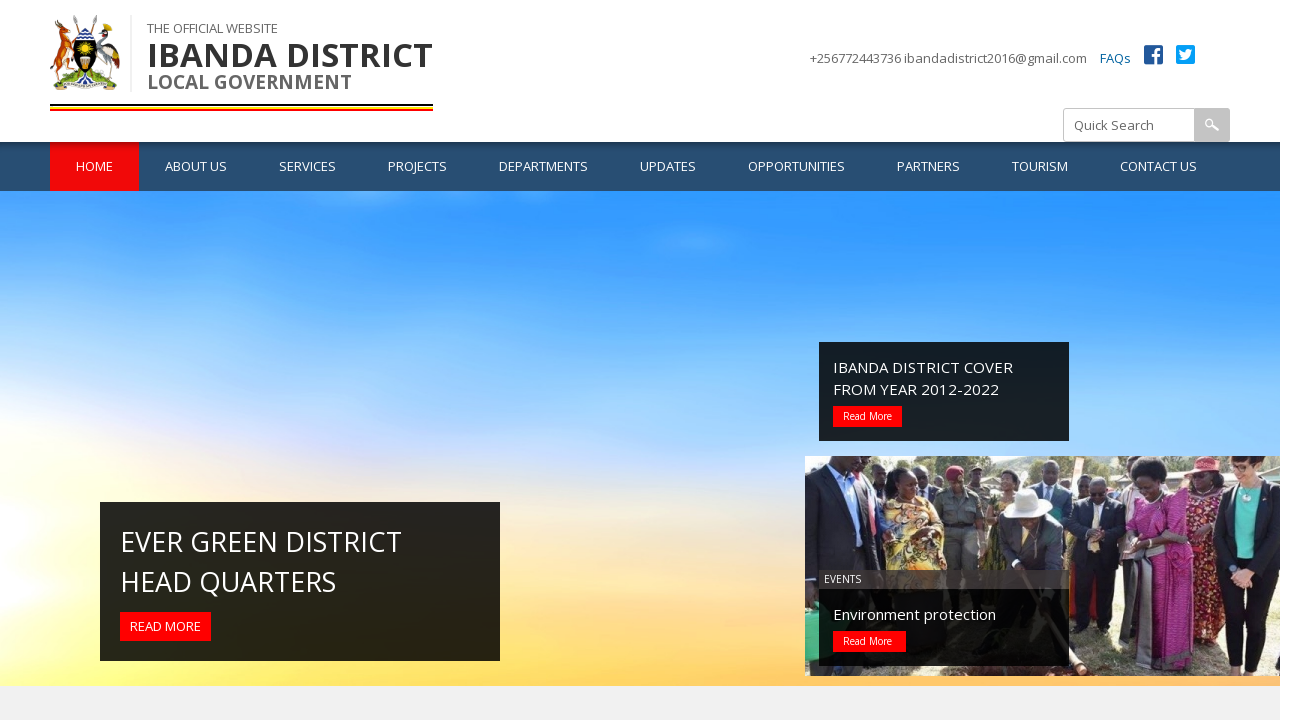

--- FILE ---
content_type: text/html; charset=utf-8
request_url: http://www.ibanda.go.ug/
body_size: 12635
content:
<!DOCTYPE html PUBLIC "-//W3C//DTD HTML+RDFa 1.1//EN">
<html lang="en" dir="ltr" version="HTML+RDFa 1.1"
  xmlns:content="http://purl.org/rss/1.0/modules/content/"
  xmlns:dc="http://purl.org/dc/terms/"
  xmlns:foaf="http://xmlns.com/foaf/0.1/"
  xmlns:og="http://ogp.me/ns#"
  xmlns:rdfs="http://www.w3.org/2000/01/rdf-schema#"
  xmlns:sioc="http://rdfs.org/sioc/ns#"
  xmlns:sioct="http://rdfs.org/sioc/types#"
  xmlns:skos="http://www.w3.org/2004/02/skos/core#"
  xmlns:xsd="http://www.w3.org/2001/XMLSchema#">
<head profile="http://www.w3.org/1999/xhtml/vocab">
  <meta http-equiv="Content-Type" content="text/html; charset=utf-8" />
<meta name="Generator" content="Drupal 7 (http://drupal.org)" />
<link rel="alternate" type="application/rss+xml" title="IBANDA DISTRICT RSS" href="http://www.ibanda.go.ug/rss.xml" />
<link rel="shortcut icon" href="http://www.ibanda.go.ug/sites/default/files/favicon_0.png" type="image/png" />
<meta name="viewport" content="width=device-width, initial-scale=1, maximum-scale=1, minimum-scale=1, user-scalable=no" />
  <title>IBANDA DISTRICT | LOCAL GOVERNMENT</title>  
  <style type="text/css" media="all">
@import url("http://www.ibanda.go.ug/modules/system/system.base.css?rxqa86");
@import url("http://www.ibanda.go.ug/modules/system/system.menus.css?rxqa86");
@import url("http://www.ibanda.go.ug/modules/system/system.messages.css?rxqa86");
@import url("http://www.ibanda.go.ug/modules/system/system.theme.css?rxqa86");
</style>
<style type="text/css" media="all">
@import url("http://www.ibanda.go.ug/sites/all/modules/views_slideshow/views_slideshow.css?rxqa86");
</style>
<style type="text/css" media="all">
@import url("http://www.ibanda.go.ug/sites/all/modules/date/date_repeat_field/date_repeat_field.css?rxqa86");
@import url("http://www.ibanda.go.ug/modules/field/theme/field.css?rxqa86");
@import url("http://www.ibanda.go.ug/modules/node/node.css?rxqa86");
@import url("http://www.ibanda.go.ug/modules/search/search.css?rxqa86");
@import url("http://www.ibanda.go.ug/modules/user/user.css?rxqa86");
@import url("http://www.ibanda.go.ug/sites/all/modules/views/css/views.css?rxqa86");
@import url("http://www.ibanda.go.ug/sites/all/modules/media/modules/media_wysiwyg/css/media_wysiwyg.base.css?rxqa86");
</style>
<style type="text/css" media="all">
@import url("http://www.ibanda.go.ug/sites/all/modules/ctools/css/ctools.css?rxqa86");
@import url("http://www.ibanda.go.ug/sites/all/libraries/fontawesome/css/font-awesome.css?rxqa86");
@import url("http://www.ibanda.go.ug/sites/all/modules/tb_megamenu/css/bootstrap.css?rxqa86");
@import url("http://www.ibanda.go.ug/sites/all/modules/tb_megamenu/css/base.css?rxqa86");
@import url("http://www.ibanda.go.ug/sites/all/modules/tb_megamenu/css/default.css?rxqa86");
@import url("http://www.ibanda.go.ug/sites/all/modules/tb_megamenu/css/compatibility.css?rxqa86");
@import url("http://www.ibanda.go.ug/sites/all/modules/views_slideshow/contrib/views_slideshow_cycle/views_slideshow_cycle.css?rxqa86");
</style>
<link type="text/css" rel="stylesheet" href="https://use.fontawesome.com/releases/v5.0.10/css/all.css" media="all" />
<style type="text/css" media="all">
@import url("http://www.ibanda.go.ug/sites/all/themes/omega/alpha/css/alpha-reset.css?rxqa86");
@import url("http://www.ibanda.go.ug/sites/all/themes/omega/alpha/css/alpha-mobile.css?rxqa86");
@import url("http://www.ibanda.go.ug/sites/all/themes/omega/alpha/css/alpha-alpha.css?rxqa86");
@import url("http://www.ibanda.go.ug/sites/all/themes/omega/omega/css/formalize.css?rxqa86");
@import url("http://www.ibanda.go.ug/sites/all/themes/omega/omega/css/omega-text.css?rxqa86");
@import url("http://www.ibanda.go.ug/sites/all/themes/omega/omega/css/omega-branding.css?rxqa86");
@import url("http://www.ibanda.go.ug/sites/all/themes/omega/omega/css/omega-menu.css?rxqa86");
@import url("http://www.ibanda.go.ug/sites/all/themes/omega/omega/css/omega-forms.css?rxqa86");
@import url("http://www.ibanda.go.ug/sites/all/themes/omega/omega/css/omega-visuals.css?rxqa86");
@import url("http://www.ibanda.go.ug/sites/all/themes/lg/css/global.css?rxqa86");
</style>

<!--[if (lt IE 9)&(!IEMobile)]>
<style type="text/css" media="all">
@import url("http://www.ibanda.go.ug/sites/all/themes/lg/css/lg-alpha-default.css?rxqa86");
@import url("http://www.ibanda.go.ug/sites/all/themes/lg/css/lg-alpha-default-wide.css?rxqa86");
@import url("http://www.ibanda.go.ug/sites/all/themes/omega/alpha/css/grid/alpha_default/wide/alpha-default-wide-12.css?rxqa86");
</style>
<![endif]-->

<!--[if gte IE 9]><!-->
<style type="text/css" media="all and (min-width: 740px) and (min-device-width: 740px), (max-device-width: 800px) and (min-width: 740px) and (orientation:landscape)">
@import url("http://www.ibanda.go.ug/sites/all/themes/lg/css/lg-alpha-default.css?rxqa86");
@import url("http://www.ibanda.go.ug/sites/all/themes/lg/css/lg-alpha-default-narrow.css?rxqa86");
@import url("http://www.ibanda.go.ug/sites/all/themes/omega/alpha/css/grid/alpha_default/narrow/alpha-default-narrow-12.css?rxqa86");
</style>
<!--<![endif]-->

<!--[if gte IE 9]><!-->
<style type="text/css" media="all and (min-width: 980px) and (min-device-width: 980px), all and (max-device-width: 1024px) and (min-width: 1024px) and (orientation:landscape)">
@import url("http://www.ibanda.go.ug/sites/all/themes/lg/css/lg-alpha-default.css?rxqa86");
@import url("http://www.ibanda.go.ug/sites/all/themes/lg/css/lg-alpha-default-normal.css?rxqa86");
@import url("http://www.ibanda.go.ug/sites/all/themes/omega/alpha/css/grid/alpha_default/normal/alpha-default-normal-12.css?rxqa86");
</style>
<!--<![endif]-->

<!--[if gte IE 9]><!-->
<style type="text/css" media="all and (min-width: 1220px)">
@import url("http://www.ibanda.go.ug/sites/all/themes/lg/css/lg-alpha-default.css?rxqa86");
@import url("http://www.ibanda.go.ug/sites/all/themes/lg/css/lg-alpha-default-wide.css?rxqa86");
@import url("http://www.ibanda.go.ug/sites/all/themes/omega/alpha/css/grid/alpha_default/wide/alpha-default-wide-12.css?rxqa86");
</style>
<!--<![endif]-->
  <script type="text/javascript" src="http://www.ibanda.go.ug/misc/jquery.js?v=1.4.4"></script>
<script type="text/javascript" src="http://www.ibanda.go.ug/misc/jquery-extend-3.4.0.js?v=1.4.4"></script>
<script type="text/javascript" src="http://www.ibanda.go.ug/misc/jquery-html-prefilter-3.5.0-backport.js?v=1.4.4"></script>
<script type="text/javascript" src="http://www.ibanda.go.ug/misc/jquery.once.js?v=1.2"></script>
<script type="text/javascript" src="http://www.ibanda.go.ug/misc/drupal.js?rxqa86"></script>
<script type="text/javascript" src="http://www.ibanda.go.ug/sites/all/modules/views_slideshow/js/views_slideshow.js?v=1.0"></script>
<script type="text/javascript" src="http://www.ibanda.go.ug/misc/form-single-submit.js?v=7.98"></script>
<script type="text/javascript" src="http://www.ibanda.go.ug/sites/all/modules/tb_megamenu/js/tb-megamenu-frontend.js?rxqa86"></script>
<script type="text/javascript" src="http://www.ibanda.go.ug/sites/all/modules/tb_megamenu/js/tb-megamenu-touch.js?rxqa86"></script>
<script type="text/javascript" src="http://www.ibanda.go.ug/sites/all/libraries/jquery.cycle/jquery.cycle.all.js?rxqa86"></script>
<script type="text/javascript" src="http://www.ibanda.go.ug/sites/all/modules/views_slideshow/contrib/views_slideshow_cycle/js/views_slideshow_cycle.js?rxqa86"></script>
<script type="text/javascript" src="http://www.ibanda.go.ug/sites/all/modules/google_analytics/googleanalytics.js?rxqa86"></script>
<script type="text/javascript" src="https://www.googletagmanager.com/gtag/js?id=UA-154158801-1"></script>
<script type="text/javascript">
<!--//--><![CDATA[//><!--
window.google_analytics_uacct = "UA-154158801-1";window.dataLayer = window.dataLayer || [];function gtag(){dataLayer.push(arguments)};gtag("js", new Date());gtag("set", "developer_id.dMDhkMT", true);gtag("config", "UA-154158801-1", {"groups":"default","anonymize_ip":true,"allow_ad_personalization_signals":false});
//--><!]]>
</script>
<script type="text/javascript" src="http://www.ibanda.go.ug/sites/all/themes/omega/omega/js/jquery.formalize.js?rxqa86"></script>
<script type="text/javascript" src="http://www.ibanda.go.ug/sites/all/themes/omega/omega/js/omega-mediaqueries.js?rxqa86"></script>
<script type="text/javascript">
<!--//--><![CDATA[//><!--
jQuery.extend(Drupal.settings, {"basePath":"\/","pathPrefix":"","setHasJsCookie":0,"ajaxPageState":{"theme":"lg","theme_token":"nW2jQnQOi-B_HNIfpsN4Awl5BR02n0dlQH4qqxvSUJw","js":{"misc\/jquery.js":1,"misc\/jquery-extend-3.4.0.js":1,"misc\/jquery-html-prefilter-3.5.0-backport.js":1,"misc\/jquery.once.js":1,"misc\/drupal.js":1,"sites\/all\/modules\/views_slideshow\/js\/views_slideshow.js":1,"misc\/form-single-submit.js":1,"sites\/all\/modules\/tb_megamenu\/js\/tb-megamenu-frontend.js":1,"sites\/all\/modules\/tb_megamenu\/js\/tb-megamenu-touch.js":1,"sites\/all\/libraries\/jquery.cycle\/jquery.cycle.all.js":1,"sites\/all\/modules\/views_slideshow\/contrib\/views_slideshow_cycle\/js\/views_slideshow_cycle.js":1,"sites\/all\/modules\/google_analytics\/googleanalytics.js":1,"https:\/\/www.googletagmanager.com\/gtag\/js?id=UA-154158801-1":1,"0":1,"sites\/all\/themes\/omega\/omega\/js\/jquery.formalize.js":1,"sites\/all\/themes\/omega\/omega\/js\/omega-mediaqueries.js":1},"css":{"modules\/system\/system.base.css":1,"modules\/system\/system.menus.css":1,"modules\/system\/system.messages.css":1,"modules\/system\/system.theme.css":1,"sites\/all\/modules\/views_slideshow\/views_slideshow.css":1,"sites\/all\/modules\/date\/date_repeat_field\/date_repeat_field.css":1,"modules\/field\/theme\/field.css":1,"modules\/node\/node.css":1,"modules\/search\/search.css":1,"modules\/user\/user.css":1,"sites\/all\/modules\/views\/css\/views.css":1,"sites\/all\/modules\/media\/modules\/media_wysiwyg\/css\/media_wysiwyg.base.css":1,"sites\/all\/modules\/ctools\/css\/ctools.css":1,"sites\/all\/libraries\/fontawesome\/css\/font-awesome.css":1,"sites\/all\/modules\/tb_megamenu\/css\/bootstrap.css":1,"sites\/all\/modules\/tb_megamenu\/css\/base.css":1,"sites\/all\/modules\/tb_megamenu\/css\/default.css":1,"sites\/all\/modules\/tb_megamenu\/css\/compatibility.css":1,"sites\/all\/modules\/views_slideshow\/contrib\/views_slideshow_cycle\/views_slideshow_cycle.css":1,"https:\/\/use.fontawesome.com\/releases\/v5.0.10\/css\/all.css":1,"sites\/all\/themes\/omega\/alpha\/css\/alpha-reset.css":1,"sites\/all\/themes\/omega\/alpha\/css\/alpha-mobile.css":1,"sites\/all\/themes\/omega\/alpha\/css\/alpha-alpha.css":1,"sites\/all\/themes\/omega\/omega\/css\/formalize.css":1,"sites\/all\/themes\/omega\/omega\/css\/omega-text.css":1,"sites\/all\/themes\/omega\/omega\/css\/omega-branding.css":1,"sites\/all\/themes\/omega\/omega\/css\/omega-menu.css":1,"sites\/all\/themes\/omega\/omega\/css\/omega-forms.css":1,"sites\/all\/themes\/omega\/omega\/css\/omega-visuals.css":1,"sites\/all\/themes\/lg\/css\/global.css":1,"ie::wide::sites\/all\/themes\/lg\/css\/lg-alpha-default.css":1,"ie::wide::sites\/all\/themes\/lg\/css\/lg-alpha-default-wide.css":1,"ie::wide::sites\/all\/themes\/omega\/alpha\/css\/grid\/alpha_default\/wide\/alpha-default-wide-12.css":1,"narrow::sites\/all\/themes\/lg\/css\/lg-alpha-default.css":1,"narrow::sites\/all\/themes\/lg\/css\/lg-alpha-default-narrow.css":1,"sites\/all\/themes\/omega\/alpha\/css\/grid\/alpha_default\/narrow\/alpha-default-narrow-12.css":1,"normal::sites\/all\/themes\/lg\/css\/lg-alpha-default.css":1,"normal::sites\/all\/themes\/lg\/css\/lg-alpha-default-normal.css":1,"sites\/all\/themes\/omega\/alpha\/css\/grid\/alpha_default\/normal\/alpha-default-normal-12.css":1,"wide::sites\/all\/themes\/lg\/css\/lg-alpha-default.css":1,"wide::sites\/all\/themes\/lg\/css\/lg-alpha-default-wide.css":1,"sites\/all\/themes\/omega\/alpha\/css\/grid\/alpha_default\/wide\/alpha-default-wide-12.css":1}},"jcarousel":{"ajaxPath":"\/jcarousel\/ajax\/views"},"viewsSlideshow":{"first_news_slide-block_1":{"methods":{"goToSlide":["viewsSlideshowPager","viewsSlideshowSlideCounter","viewsSlideshowCycle"],"nextSlide":["viewsSlideshowPager","viewsSlideshowSlideCounter","viewsSlideshowCycle"],"pause":["viewsSlideshowControls","viewsSlideshowCycle"],"play":["viewsSlideshowControls","viewsSlideshowCycle"],"previousSlide":["viewsSlideshowPager","viewsSlideshowSlideCounter","viewsSlideshowCycle"],"transitionBegin":["viewsSlideshowPager","viewsSlideshowSlideCounter"],"transitionEnd":[]},"paused":0},"first_news_slide-block_1_1":{"methods":{"goToSlide":["viewsSlideshowPager","viewsSlideshowSlideCounter","viewsSlideshowCycle"],"nextSlide":["viewsSlideshowPager","viewsSlideshowSlideCounter","viewsSlideshowCycle"],"pause":["viewsSlideshowControls","viewsSlideshowCycle"],"play":["viewsSlideshowControls","viewsSlideshowCycle"],"previousSlide":["viewsSlideshowPager","viewsSlideshowSlideCounter","viewsSlideshowCycle"],"transitionBegin":["viewsSlideshowPager","viewsSlideshowSlideCounter"],"transitionEnd":[]},"paused":0},"events-block_1":{"methods":{"goToSlide":["viewsSlideshowPager","viewsSlideshowSlideCounter","viewsSlideshowCycle"],"nextSlide":["viewsSlideshowPager","viewsSlideshowSlideCounter","viewsSlideshowCycle"],"pause":["viewsSlideshowControls","viewsSlideshowCycle"],"play":["viewsSlideshowControls","viewsSlideshowCycle"],"previousSlide":["viewsSlideshowPager","viewsSlideshowSlideCounter","viewsSlideshowCycle"],"transitionBegin":["viewsSlideshowPager","viewsSlideshowSlideCounter"],"transitionEnd":[]},"paused":0}},"viewsSlideshowCycle":{"#views_slideshow_cycle_main_first_news_slide-block_1":{"num_divs":2,"id_prefix":"#views_slideshow_cycle_main_","div_prefix":"#views_slideshow_cycle_div_","vss_id":"first_news_slide-block_1","effect":"fade","transition_advanced":0,"timeout":5000,"speed":700,"delay":0,"sync":1,"random":0,"pause":1,"pause_on_click":0,"play_on_hover":0,"action_advanced":0,"start_paused":0,"remember_slide":0,"remember_slide_days":1,"pause_in_middle":0,"pause_when_hidden":0,"pause_when_hidden_type":"full","amount_allowed_visible":"","nowrap":0,"pause_after_slideshow":0,"fixed_height":1,"items_per_slide":1,"wait_for_image_load":1,"wait_for_image_load_timeout":3000,"cleartype":true,"cleartypenobg":false,"advanced_options":"{}"},"#views_slideshow_cycle_main_first_news_slide-block_1_1":{"num_divs":2,"id_prefix":"#views_slideshow_cycle_main_","div_prefix":"#views_slideshow_cycle_div_","vss_id":"first_news_slide-block_1_1","effect":"fade","transition_advanced":0,"timeout":5000,"speed":700,"delay":0,"sync":1,"random":0,"pause":1,"pause_on_click":0,"play_on_hover":0,"action_advanced":0,"start_paused":0,"remember_slide":0,"remember_slide_days":1,"pause_in_middle":0,"pause_when_hidden":0,"pause_when_hidden_type":"full","amount_allowed_visible":"","nowrap":0,"pause_after_slideshow":0,"fixed_height":1,"items_per_slide":1,"wait_for_image_load":1,"wait_for_image_load_timeout":3000,"cleartype":0,"cleartypenobg":0,"advanced_options":"{}"},"#views_slideshow_cycle_main_events-block_1":{"num_divs":2,"id_prefix":"#views_slideshow_cycle_main_","div_prefix":"#views_slideshow_cycle_div_","vss_id":"events-block_1","effect":"fade","transition_advanced":0,"timeout":5000,"speed":700,"delay":0,"sync":1,"random":0,"pause":1,"pause_on_click":0,"play_on_hover":0,"action_advanced":0,"start_paused":0,"remember_slide":0,"remember_slide_days":1,"pause_in_middle":0,"pause_when_hidden":0,"pause_when_hidden_type":"full","amount_allowed_visible":"","nowrap":0,"pause_after_slideshow":0,"fixed_height":1,"items_per_slide":1,"wait_for_image_load":1,"wait_for_image_load_timeout":3000,"cleartype":0,"cleartypenobg":0,"advanced_options":"{}"}},"googleanalytics":{"account":["UA-154158801-1"],"trackOutbound":1,"trackMailto":1,"trackDownload":1,"trackDownloadExtensions":"7z|aac|arc|arj|asf|asx|avi|bin|csv|doc(x|m)?|dot(x|m)?|exe|flv|gif|gz|gzip|hqx|jar|jpe?g|js|mp(2|3|4|e?g)|mov(ie)?|msi|msp|pdf|phps|png|ppt(x|m)?|pot(x|m)?|pps(x|m)?|ppam|sld(x|m)?|thmx|qtm?|ra(m|r)?|sea|sit|tar|tgz|torrent|txt|wav|wma|wmv|wpd|xls(x|m|b)?|xlt(x|m)|xlam|xml|z|zip"},"urlIsAjaxTrusted":{"\/":true},"omega":{"layouts":{"primary":"wide","order":["narrow","normal","wide"],"queries":{"narrow":"all and (min-width: 740px) and (min-device-width: 740px), (max-device-width: 800px) and (min-width: 740px) and (orientation:landscape)","normal":"all and (min-width: 980px) and (min-device-width: 980px), all and (max-device-width: 1024px) and (min-width: 1024px) and (orientation:landscape)","wide":"all and (min-width: 1220px)"}}}});
//--><!]]>
</script>
  <!--[if lt IE 9]><script src="http://html5shiv.googlecode.com/svn/trunk/html5.js"></script><![endif]-->
</head>
<body class="html front not-logged-in page-node">
  <div id="skip-link">
    <a href="#main-content" class="element-invisible element-focusable">Skip to main content</a>
  </div>
    <div class="page clearfix" id="page">
      <header id="section-header" class="section section-header">
  <div id="zone-branding-wrapper" class="zone-wrapper zone-branding-wrapper clearfix">  
  <div id="zone-branding" class="zone zone-branding clearfix container-12">
    <div class="grid-6 region region-branding" id="region-branding">
  <div class="region-inner region-branding-inner">
        <div class="branding-data clearfix">
            <div class="logo-img">
        <a href="/" rel="home" title="IBANDA DISTRICT" class="active"><img src="http://www.ibanda.go.ug/sites/default/files/logo_0.png" alt="IBANDA DISTRICT" id="logo" /></a>      </div>
                        <hgroup class="site-name-slogan">        
                                
        <h1 class="site-name"><a href="/" title="Home" class="active">IBANDA DISTRICT</a></h1>
                                        <h6 class="site-slogan">LOCAL GOVERNMENT</h6>
              </hgroup>
          </div>
        <div class="block block-block block-1 block-block-1 odd block-without-title" id="block-block-1">
  <div class="block-inner clearfix">
                
    <div class="content clearfix">
      <div class="flag-border">flag</div>
    </div>
  </div>
</div>  </div>
</div><div class="grid-6 region region-user-second" id="region-user-second">
  <div class="region-inner region-user-second-inner">
    <div class="block block-block block-14 block-block-14 odd block-without-title" id="block-block-14">
  <div class="block-inner clearfix">
                
    <div class="content clearfix">
      <div class="toplinks">
	<div class="topcall">+256772443736 <a href="/cdn-cgi/l/email-protection" class="__cf_email__" data-cfemail="761f1417181217121f0502041f15024446474036111b171f1a5815191b">[email&#160;protected]</a></div>
       	<div class="topfaq"><a href="#">FAQs</a></div>
	<div class="fab fa-facebook-square"><a href="#"></a></div>
	<div class="fab fa-twitter-square"><a href="#"></a></div>
</div>    </div>
  </div>
</div><div class="block block-search block-form block-search-form even block-without-title" id="block-search-form">
  <div class="block-inner clearfix">
                
    <div class="content clearfix">
      <form action="/" method="post" id="search-block-form" accept-charset="UTF-8"><div><div class="container-inline">
      <h2 class="element-invisible">Search form</h2>
    <div class="form-item form-type-textfield form-item-search-block-form">
  <label class="element-invisible" for="edit-search-block-form--2">Search </label>
 <input title="Enter the terms you wish to search for." onblur="if (this.value == &#039;&#039;) {this.value = &#039;Search Site&#039;;}" onfocus="if (this.value == &#039;Search Site&#039;) {this.value = &#039;&#039;;}" type="text" id="edit-search-block-form--2" name="search_block_form" value="Quick Search" size="15" maxlength="128" class="form-text" />
</div>
<div class="form-actions form-wrapper" id="edit-actions"><input type="image" id="edit-submit" name="submit" src="/sites/all/themes/lg/search.png" class="form-submit" /></div><input type="hidden" name="form_build_id" value="form-f0hY7nVJRKy8TJzeEXUHvQ1y4xv1en5wwn8JRCjeU_g" />
<input type="hidden" name="form_id" value="search_block_form" />
</div>
</div></form>    </div>
  </div>
</div>  </div>
</div>  </div>
</div><div id="zone-menu-wrapper" class="zone-wrapper zone-menu-wrapper clearfix">  
  <div id="zone-menu" class="zone zone-menu clearfix container-12">
    <div class="grid-12 region region-menu" id="region-menu">
  <div class="region-inner region-menu-inner">
        <div class="block block-tb-megamenu block-main-menu block-tb-megamenu-main-menu odd block-without-title" id="block-tb-megamenu-main-menu">
  <div class="block-inner clearfix">
                
    <div class="content clearfix">
      <div  class="tb-megamenu tb-megamenu-main-menu" class="tb-megamenu tb-megamenu-main-menu" role="navigation" aria-label="Main navigation">
      <button data-target=".nav-collapse" data-toggle="collapse" class="btn btn-navbar tb-megamenu-button" type="button">
      <i class="fa fa-reorder"></i>
    </button>
    <div class="nav-collapse  always-show">
    <ul  class="tb-megamenu-nav nav level-0 items-11" class="tb-megamenu-nav nav level-0 items-11">
    <li  data-id="219" data-level="1" data-type="menu_item" data-class="" data-xicon="" data-caption="" data-alignsub="" data-group="0" data-hidewcol="0" data-hidesub="0" class="tb-megamenu-item level-1 mega active active-trail" class="tb-megamenu-item level-1 mega active active-trail">
          <a href="/" >
                Home                      </a>
          </li>

  <li  data-id="832" data-level="1" data-type="menu_item" data-class="" data-xicon="" data-caption="" data-alignsub="" data-group="0" data-hidewcol="0" data-hidesub="0" class="tb-megamenu-item level-1 mega dropdown" class="tb-megamenu-item level-1 mega dropdown">
          <a href="/about-us"  class="dropdown-toggle">
                About Us                  <span class="caret"></span>
                      </a>
        <div  data-class="" data-width="" class="tb-megamenu-submenu dropdown-menu mega-dropdown-menu nav-child" class="tb-megamenu-submenu dropdown-menu mega-dropdown-menu nav-child">
  <div class="mega-dropdown-inner">
    <div  class="tb-megamenu-row row-fluid" class="tb-megamenu-row row-fluid">
  <div  data-class="" data-width="12" data-hidewcol="0" id="tb-megamenu-column-1" class="tb-megamenu-column span12  mega-col-nav" class="tb-megamenu-column span12  mega-col-nav">
  <div class="tb-megamenu-column-inner mega-inner clearfix">
        <ul  class="tb-megamenu-subnav mega-nav level-1 items-6" class="tb-megamenu-subnav mega-nav level-1 items-6">
    <li  data-id="834" data-level="2" data-type="menu_item" data-class="" data-xicon="" data-caption="" data-alignsub="" data-group="0" data-hidewcol="0" data-hidesub="0" class="tb-megamenu-item level-2 mega" class="tb-megamenu-item level-2 mega">
          <a href="/about-us/vision-mission" >
                Vision &amp; Mission                      </a>
          </li>

  <li  data-id="836" data-level="2" data-type="menu_item" data-class="" data-xicon="" data-caption="" data-alignsub="" data-group="0" data-hidewcol="0" data-hidesub="0" class="tb-megamenu-item level-2 mega" class="tb-megamenu-item level-2 mega">
          <a href="/about-us/management" >
                Management                      </a>
          </li>

  <li  data-id="838" data-level="2" data-type="menu_item" data-class="" data-xicon="" data-caption="" data-alignsub="" data-group="0" data-hidewcol="0" data-hidesub="0" class="tb-megamenu-item level-2 mega" class="tb-megamenu-item level-2 mega">
          <a href="/about-us/district-profile" >
                District Profile                      </a>
          </li>

  <li  data-id="840" data-level="2" data-type="menu_item" data-class="" data-xicon="" data-caption="" data-alignsub="" data-group="0" data-hidewcol="0" data-hidesub="0" class="tb-megamenu-item level-2 mega" class="tb-megamenu-item level-2 mega">
          <a href="/about-us/district-administration" >
                District Administration                      </a>
          </li>

  <li  data-id="842" data-level="2" data-type="menu_item" data-class="" data-xicon="" data-caption="" data-alignsub="" data-group="0" data-hidewcol="0" data-hidesub="0" class="tb-megamenu-item level-2 mega" class="tb-megamenu-item level-2 mega">
          <a href="/about-us/district-council" >
                District Council                      </a>
          </li>

  <li  data-id="844" data-level="2" data-type="menu_item" data-class="" data-xicon="" data-caption="" data-alignsub="" data-group="0" data-hidewcol="0" data-hidesub="0" class="tb-megamenu-item level-2 mega" class="tb-megamenu-item level-2 mega">
          <a href="/about-us/political-leadership" >
                Political Leadership                      </a>
          </li>
</ul>
  </div>
</div>
</div>
  </div>
</div>
  </li>

  <li  data-id="867" data-level="1" data-type="menu_item" data-class="" data-xicon="" data-caption="" data-alignsub="" data-group="0" data-hidewcol="0" data-hidesub="0" class="tb-megamenu-item level-1 mega" class="tb-megamenu-item level-1 mega">
          <a href="/services/services" >
                Services                      </a>
          </li>

  <li  data-id="872" data-level="1" data-type="menu_item" data-class="" data-xicon="" data-caption="" data-alignsub="" data-group="0" data-hidewcol="0" data-hidesub="0" class="tb-megamenu-item level-1 mega" class="tb-megamenu-item level-1 mega">
          <a href="/projects" >
                Projects                      </a>
          </li>

  <li  data-id="1032" data-level="1" data-type="menu_item" data-class="" data-xicon="" data-caption="" data-alignsub="" data-group="0" data-hidewcol="0" data-hidesub="0" class="tb-megamenu-item level-1 mega dropdown" class="tb-megamenu-item level-1 mega dropdown">
          <a href="/services/water"  class="dropdown-toggle" title="Departments">
                Departments                  <span class="caret"></span>
                      </a>
        <div  data-class="" data-width="" class="tb-megamenu-submenu dropdown-menu mega-dropdown-menu nav-child" class="tb-megamenu-submenu dropdown-menu mega-dropdown-menu nav-child">
  <div class="mega-dropdown-inner">
    <div  class="tb-megamenu-row row-fluid" class="tb-megamenu-row row-fluid">
  <div  data-class="" data-width="12" data-hidewcol="0" id="tb-megamenu-column-2" class="tb-megamenu-column span12  mega-col-nav" class="tb-megamenu-column span12  mega-col-nav">
  <div class="tb-megamenu-column-inner mega-inner clearfix">
        <ul  class="tb-megamenu-subnav mega-nav level-1 items-4" class="tb-megamenu-subnav mega-nav level-1 items-4">
    <li  data-id="1033" data-level="2" data-type="menu_item" data-class="" data-xicon="" data-caption="" data-alignsub="" data-group="0" data-hidewcol="0" data-hidesub="0" class="tb-megamenu-item level-2 mega" class="tb-megamenu-item level-2 mega">
          <a href="/departments/health"  title="Health">
                Health                      </a>
          </li>

  <li  data-id="1034" data-level="2" data-type="menu_item" data-class="" data-xicon="" data-caption="" data-alignsub="" data-group="0" data-hidewcol="0" data-hidesub="0" class="tb-megamenu-item level-2 mega" class="tb-megamenu-item level-2 mega">
          <a href="/tourism" >
                Production                      </a>
          </li>

  <li  data-id="1037" data-level="2" data-type="menu_item" data-class="" data-xicon="" data-caption="" data-alignsub="" data-group="0" data-hidewcol="0" data-hidesub="0" class="tb-megamenu-item level-2 mega" class="tb-megamenu-item level-2 mega">
          <a href="/administration" >
                Administration                      </a>
          </li>

  <li  data-id="1256" data-level="2" data-type="menu_item" data-class="" data-xicon="" data-caption="" data-alignsub="" data-group="0" data-hidewcol="0" data-hidesub="0" class="tb-megamenu-item level-2 mega" class="tb-megamenu-item level-2 mega">
          <a href="/education-0" >
                Education                      </a>
          </li>
</ul>
  </div>
</div>
</div>
  </div>
</div>
  </li>

  <li  data-id="874" data-level="1" data-type="menu_item" data-class="" data-xicon="" data-caption="" data-alignsub="" data-group="0" data-hidewcol="0" data-hidesub="0" class="tb-megamenu-item level-1 mega dropdown" class="tb-megamenu-item level-1 mega dropdown">
          <a href="#" class="tb_nolink ">
                Updates      </a>
        <div  data-class="" data-width="" class="tb-megamenu-submenu dropdown-menu mega-dropdown-menu nav-child" class="tb-megamenu-submenu dropdown-menu mega-dropdown-menu nav-child">
  <div class="mega-dropdown-inner">
    <div  class="tb-megamenu-row row-fluid" class="tb-megamenu-row row-fluid">
  <div  data-class="" data-width="12" data-hidewcol="0" id="tb-megamenu-column-3" class="tb-megamenu-column span12  mega-col-nav" class="tb-megamenu-column span12  mega-col-nav">
  <div class="tb-megamenu-column-inner mega-inner clearfix">
        <ul  class="tb-megamenu-subnav mega-nav level-1 items-4" class="tb-megamenu-subnav mega-nav level-1 items-4">
    <li  data-id="875" data-level="2" data-type="menu_item" data-class="" data-xicon="" data-caption="" data-alignsub="" data-group="0" data-hidewcol="0" data-hidesub="0" class="tb-megamenu-item level-2 mega" class="tb-megamenu-item level-2 mega">
          <a href="/news" >
                News                      </a>
          </li>

  <li  data-id="877" data-level="2" data-type="menu_item" data-class="" data-xicon="" data-caption="" data-alignsub="" data-group="0" data-hidewcol="0" data-hidesub="0" class="tb-megamenu-item level-2 mega" class="tb-megamenu-item level-2 mega">
          <a href="/notices" >
                Notices                      </a>
          </li>

  <li  data-id="878" data-level="2" data-type="menu_item" data-class="" data-xicon="" data-caption="" data-alignsub="" data-group="0" data-hidewcol="0" data-hidesub="0" class="tb-megamenu-item level-2 mega" class="tb-megamenu-item level-2 mega">
          <a href="/events" >
                Events                      </a>
          </li>

  <li  data-id="880" data-level="2" data-type="menu_item" data-class="" data-xicon="" data-caption="" data-alignsub="" data-group="0" data-hidewcol="0" data-hidesub="0" class="tb-megamenu-item level-2 mega" class="tb-megamenu-item level-2 mega">
          <a href="/publications" >
                Publications                      </a>
          </li>
</ul>
  </div>
</div>
</div>
  </div>
</div>
  </li>

  <li  data-id="881" data-level="1" data-type="menu_item" data-class="" data-xicon="" data-caption="" data-alignsub="" data-group="0" data-hidewcol="0" data-hidesub="0" class="tb-megamenu-item level-1 mega dropdown" class="tb-megamenu-item level-1 mega dropdown">
          <a href="#" class="tb_nolink ">
                Opportunities      </a>
        <div  data-class="" data-width="" class="tb-megamenu-submenu dropdown-menu mega-dropdown-menu nav-child" class="tb-megamenu-submenu dropdown-menu mega-dropdown-menu nav-child">
  <div class="mega-dropdown-inner">
    <div  class="tb-megamenu-row row-fluid" class="tb-megamenu-row row-fluid">
  <div  data-class="" data-width="12" data-hidewcol="0" id="tb-megamenu-column-4" class="tb-megamenu-column span12  mega-col-nav" class="tb-megamenu-column span12  mega-col-nav">
  <div class="tb-megamenu-column-inner mega-inner clearfix">
        <ul  class="tb-megamenu-subnav mega-nav level-1 items-3" class="tb-megamenu-subnav mega-nav level-1 items-3">
    <li  data-id="895" data-level="2" data-type="menu_item" data-class="" data-xicon="" data-caption="" data-alignsub="" data-group="0" data-hidewcol="0" data-hidesub="0" class="tb-megamenu-item level-2 mega" class="tb-megamenu-item level-2 mega">
          <a href="/jobs-and-careers" >
                Jobs and Careers                      </a>
          </li>

  <li  data-id="897" data-level="2" data-type="menu_item" data-class="" data-xicon="" data-caption="" data-alignsub="" data-group="0" data-hidewcol="0" data-hidesub="0" class="tb-megamenu-item level-2 mega" class="tb-megamenu-item level-2 mega">
          <a href="/bids-and-tenders" >
                Bids and Tenders                      </a>
          </li>

  <li  data-id="902" data-level="2" data-type="menu_item" data-class="" data-xicon="" data-caption="" data-alignsub="" data-group="0" data-hidewcol="0" data-hidesub="0" class="tb-megamenu-item level-2 mega" class="tb-megamenu-item level-2 mega">
          <a href="/programs" >
                Programs                      </a>
          </li>
</ul>
  </div>
</div>
</div>
  </div>
</div>
  </li>

  <li  data-id="882" data-level="1" data-type="menu_item" data-class="" data-xicon="" data-caption="" data-alignsub="" data-group="0" data-hidewcol="0" data-hidesub="0" class="tb-megamenu-item level-1 mega dropdown" class="tb-megamenu-item level-1 mega dropdown">
          <a href="#" class="tb_nolink ">
                Partners      </a>
        <div  data-class="" data-width="" class="tb-megamenu-submenu dropdown-menu mega-dropdown-menu nav-child" class="tb-megamenu-submenu dropdown-menu mega-dropdown-menu nav-child">
  <div class="mega-dropdown-inner">
    <div  class="tb-megamenu-row row-fluid" class="tb-megamenu-row row-fluid">
  <div  data-class="" data-width="12" data-hidewcol="0" id="tb-megamenu-column-5" class="tb-megamenu-column span12  mega-col-nav" class="tb-megamenu-column span12  mega-col-nav">
  <div class="tb-megamenu-column-inner mega-inner clearfix">
        <ul  class="tb-megamenu-subnav mega-nav level-1 items-3" class="tb-megamenu-subnav mega-nav level-1 items-3">
    <li  data-id="891" data-level="2" data-type="menu_item" data-class="" data-xicon="" data-caption="" data-alignsub="" data-group="0" data-hidewcol="0" data-hidesub="0" class="tb-megamenu-item level-2 mega" class="tb-megamenu-item level-2 mega">
          <a href="/partners/ngos" >
                NGOs                      </a>
          </li>

  <li  data-id="892" data-level="2" data-type="menu_item" data-class="" data-xicon="" data-caption="" data-alignsub="" data-group="0" data-hidewcol="0" data-hidesub="0" class="tb-megamenu-item level-2 mega" class="tb-megamenu-item level-2 mega">
          <a href="/partners/cbos" >
                CBOs                      </a>
          </li>

  <li  data-id="893" data-level="2" data-type="menu_item" data-class="" data-xicon="" data-caption="" data-alignsub="" data-group="0" data-hidewcol="0" data-hidesub="0" class="tb-megamenu-item level-2 mega" class="tb-megamenu-item level-2 mega">
          <a href="/partners/development-partners" >
                Development Partners                      </a>
          </li>
</ul>
  </div>
</div>
</div>
  </div>
</div>
  </li>

  <li  data-id="890" data-level="1" data-type="menu_item" data-class="" data-xicon="" data-caption="" data-alignsub="" data-group="0" data-hidewcol="0" data-hidesub="0" class="tb-megamenu-item level-1 mega dropdown" class="tb-megamenu-item level-1 mega dropdown">
          <a href="/tourism"  class="dropdown-toggle">
                Tourism                  <span class="caret"></span>
                      </a>
        <div  data-class="" data-width="" class="tb-megamenu-submenu dropdown-menu mega-dropdown-menu nav-child" class="tb-megamenu-submenu dropdown-menu mega-dropdown-menu nav-child">
  <div class="mega-dropdown-inner">
    <div  class="tb-megamenu-row row-fluid" class="tb-megamenu-row row-fluid">
  <div  data-class="" data-width="12" data-hidewcol="0" id="tb-megamenu-column-6" class="tb-megamenu-column span12  mega-col-nav" class="tb-megamenu-column span12  mega-col-nav">
  <div class="tb-megamenu-column-inner mega-inner clearfix">
        <ul  class="tb-megamenu-subnav mega-nav level-1 items-3" class="tb-megamenu-subnav mega-nav level-1 items-3">
    <li  data-id="898" data-level="2" data-type="menu_item" data-class="" data-xicon="" data-caption="" data-alignsub="" data-group="0" data-hidewcol="0" data-hidesub="0" class="tb-megamenu-item level-2 mega" class="tb-megamenu-item level-2 mega">
          <a href="/tourism/cultural-sites" >
                Cultural Sites                      </a>
          </li>

  <li  data-id="899" data-level="2" data-type="menu_item" data-class="" data-xicon="" data-caption="" data-alignsub="" data-group="0" data-hidewcol="0" data-hidesub="0" class="tb-megamenu-item level-2 mega" class="tb-megamenu-item level-2 mega">
          <a href="/tourism/hotels" >
                Hotels                      </a>
          </li>

  <li  data-id="900" data-level="2" data-type="menu_item" data-class="" data-xicon="" data-caption="" data-alignsub="" data-group="0" data-hidewcol="0" data-hidesub="0" class="tb-megamenu-item level-2 mega" class="tb-megamenu-item level-2 mega">
          <a href="/tourism/wildlife" >
                Wildlife                      </a>
          </li>
</ul>
  </div>
</div>
</div>
  </div>
</div>
  </li>

  <li  data-id="883" data-level="1" data-type="menu_item" data-class="" data-xicon="" data-caption="" data-alignsub="" data-group="0" data-hidewcol="0" data-hidesub="0" class="tb-megamenu-item level-1 mega" class="tb-megamenu-item level-1 mega">
          <a href="/contact"  title="Contact us">
                Contact us                      </a>
          </li>
</ul>
      </div>
  </div>
    </div>
  </div>
</div>  </div>
</div>
  </div>
</div><div id="zone-header-wrapper" class="zone-wrapper zone-header-wrapper clearfix">  
  <div id="zone-header" class="zone zone-header clearfix container-12">
    <div class="grid-7 region region-header-first" id="region-header-first">
  <div class="region-inner region-header-first-inner">
    <div class="block block-views block-first-news-slide-block block-views-first-news-slide-block odd block-without-title" id="block-views-first-news-slide-block">
  <div class="block-inner clearfix">
                
    <div class="content clearfix">
      <div class="view view-first-news-slide view-id-first_news_slide view-display-id-block view-dom-id-ac571f0d1c785891a683aaa2c6af7079">
        
  
  
      <div class="view-content">
      
  <div class="skin-default">
    
    <div id="views_slideshow_cycle_main_first_news_slide-block_1" class="views_slideshow_cycle_main views_slideshow_main"><div id="views_slideshow_cycle_teaser_section_first_news_slide-block_1" class="views-slideshow-cycle-main-frame views_slideshow_cycle_teaser_section">
  <div id="views_slideshow_cycle_div_first_news_slide-block_1_0" class="views-slideshow-cycle-main-frame-row views_slideshow_cycle_slide views_slideshow_slide views-row-1 views-row-first views-row-odd" >
  <div class="views-slideshow-cycle-main-frame-row-item views-row views-row-0 views-row-odd views-row-first">
    
  <div class="views-field views-field-nothing">        <span class="field-content"><div class="slidemain">
	<div class="slideimage"></div>
	<div class="slidetext">
	<div class="slidetitle"><a href="/ever-green-district-head-quarters">EVER GREEN DISTRICT HEAD QUARTERS</a></div>
	<div class="slidereadmo"><a href="/ever-green-district-head-quarters">Read More</a></div>
	</div>
</div></span>  </div></div>
</div>
<div id="views_slideshow_cycle_div_first_news_slide-block_1_1" class="views-slideshow-cycle-main-frame-row views_slideshow_cycle_slide views_slideshow_slide views-row-2 views_slideshow_cycle_hidden views-row-last views-row-even" >
  <div class="views-slideshow-cycle-main-frame-row-item views-row views-row-0 views-row-odd">
    
  <div class="views-field views-field-nothing">        <span class="field-content"><div class="slidemain">
	<div class="slideimage"><img typeof="foaf:Image" src="http://www.ibanda.go.ug/sites/default/files/styles/first_slide/public/news-images/IMG-20240722-WA0002.jpg?itok=R0Hbl0Ya" width="800" height="445" alt="" /></div>
	<div class="slidetext">
	<div class="slidetitle"><a href="/ibanda-district-cover-year-2012-2022-1">IBANDA DISTRICT COVER FROM YEAR 2012-2022</a></div>
	<div class="slidereadmo"><a href="/ibanda-district-cover-year-2012-2022-1">Read More</a></div>
	</div>
</div></span>  </div></div>
</div>
</div>
</div>
      </div>
    </div>
  
  
  
  
  
  
</div>    </div>
  </div>
</div>  </div>
</div><div class="grid-5 region region-header-second" id="region-header-second">
  <div class="region-inner region-header-second-inner">
    <div class="block block-views block-first-news-slide-block-1 block-views-first-news-slide-block-1 odd block-without-title" id="block-views-first-news-slide-block-1">
  <div class="block-inner clearfix">
                
    <div class="content clearfix">
      <div class="view view-first-news-slide view-id-first_news_slide view-display-id-block_1 view-dom-id-8a1ae56d606f7b53ddd3b5b518e57a11">
        
  
  
      <div class="view-content">
      
  <div class="skin-default">
    
    <div id="views_slideshow_cycle_main_first_news_slide-block_1_1" class="views_slideshow_cycle_main views_slideshow_main"><div id="views_slideshow_cycle_teaser_section_first_news_slide-block_1_1" class="views-slideshow-cycle-main-frame views_slideshow_cycle_teaser_section">
  <div id="views_slideshow_cycle_div_first_news_slide-block_1_1_0" class="views-slideshow-cycle-main-frame-row views_slideshow_cycle_slide views_slideshow_slide views-row-1 views-row-first views-row-odd" >
  <div class="views-slideshow-cycle-main-frame-row-item views-row views-row-0 views-row-odd views-row-first">
    
  <div class="views-field views-field-nothing">        <span class="field-content"><div class="slidemain">
	<div class="slideimage"></div>
	<div class="slidetext">
	<div class="slidetitle"><a href="/ibanda-district-cover-year-2012-2022-0">IBANDA DISTRICT COVER FROM YEAR 2012-2022</a></div>
	<div class="slidereadmo"><a href="/ibanda-district-cover-year-2012-2022-0">Read More</a></div>
	</div>
</div></span>  </div></div>
</div>
<div id="views_slideshow_cycle_div_first_news_slide-block_1_1_1" class="views-slideshow-cycle-main-frame-row views_slideshow_cycle_slide views_slideshow_slide views-row-2 views_slideshow_cycle_hidden views-row-last views-row-even" >
  <div class="views-slideshow-cycle-main-frame-row-item views-row views-row-0 views-row-odd">
    
  <div class="views-field views-field-nothing">        <span class="field-content"><div class="slidemain">
	<div class="slideimage"><img typeof="foaf:Image" src="http://www.ibanda.go.ug/sites/default/files/styles/seconds_news/public/news-images/RDC%20and%20other%20district%20leaders%20participate%20in%20the%20launching%20of%20COVID%20mass%20vacination%20in%20Ibanda.jpg?itok=Wcjxd1XO" width="480" height="220" alt="" /></div>
	<div class="slidetext">
	<div class="slidetitle"><a href="/covid-mass-vaccination-launched-ibanda">COVID mass vaccination launched in Ibanda</a></div>
	<div class="slidereadmo"><a href="/covid-mass-vaccination-launched-ibanda">Read More</a></div>
	</div>
</div></span>  </div></div>
</div>
</div>
</div>
      </div>
    </div>
  
  
  
  
  
  
</div>    </div>
  </div>
</div><div class="block block-views block-events-block block-views-events-block even block-without-title" id="block-views-events-block">
  <div class="block-inner clearfix">
                
    <div class="content clearfix">
      <div class="view view-events view-id-events view-display-id-block view-dom-id-7e8abbd25733e463b607fc70e6619cdb">
        
  
  
      <div class="view-content">
      
  <div class="skin-default">
    
    <div id="views_slideshow_cycle_main_events-block_1" class="views_slideshow_cycle_main views_slideshow_main"><div id="views_slideshow_cycle_teaser_section_events-block_1" class="views-slideshow-cycle-main-frame views_slideshow_cycle_teaser_section">
  <div id="views_slideshow_cycle_div_events-block_1_0" class="views-slideshow-cycle-main-frame-row views_slideshow_cycle_slide views_slideshow_slide views-row-1 views-row-first views-row-odd" >
  <div class="views-slideshow-cycle-main-frame-row-item views-row views-row-0 views-row-odd views-row-first">
    
  <div class="views-field views-field-nothing">        <span class="field-content"><div class="eventmain">
	<div class="eventimage"><img typeof="foaf:Image" src="http://www.ibanda.go.ug/sites/default/files/styles/seconds_news/public/event-photo/president%20in%20Ibanda.jpg?itok=omozTlJi" width="480" height="220" alt="" /></div>
	<div class="evente">
	<div class="bannercat">Events</div>
	<div class="eventext">
	<div class="eventitle"><a href="/environment-protection">Environment protection</a></div>
	<div class="eventlink"><a href="/environment-protection">Read More</a></div>
	</div>
	</div>
</div></span>  </div></div>
</div>
<div id="views_slideshow_cycle_div_events-block_1_1" class="views-slideshow-cycle-main-frame-row views_slideshow_cycle_slide views_slideshow_slide views-row-2 views_slideshow_cycle_hidden views-row-last views-row-even" >
  <div class="views-slideshow-cycle-main-frame-row-item views-row views-row-0 views-row-odd">
    
  <div class="views-field views-field-nothing">        <span class="field-content"><div class="eventmain">
	<div class="eventimage"><img typeof="foaf:Image" src="http://www.ibanda.go.ug/sites/default/files/styles/seconds_news/public/event-photo/community%20service%20ibanda.jpg?itok=f5Kqg6_J" width="480" height="220" alt="" /></div>
	<div class="evente">
	<div class="bannercat">Events</div>
	<div class="eventext">
	<div class="eventitle"><a href="/world-environment-day">World Environment Day</a></div>
	<div class="eventlink"><a href="/world-environment-day">Read More</a></div>
	</div>
	</div>
</div></span>  </div></div>
</div>
</div>
</div>
      </div>
    </div>
  
  
  
  
  
  
</div>    </div>
  </div>
</div>  </div>
</div>  </div>
</div></header>    
      <section id="section-content" class="section section-content">
  <div id="zone-content-wrapper" class="zone-wrapper zone-content-wrapper clearfix">  
  <div id="zone-content" class="zone zone-content clearfix container-12">    
        
        <div class="grid-6 region region-content" id="region-content">
  <div class="region-inner region-content-inner">
    <a id="main-content"></a>
                        <div class="block block-views block-leaders-block block-views-leaders-block odd block-without-title" id="block-views-leaders-block">
  <div class="block-inner clearfix">
                
    <div class="content clearfix">
      <div class="view view-leaders view-id-leaders view-display-id-block view-dom-id-e25a86e618eeeca4dab0942509e47e0d">
        
  
  
      <div class="view-content">
        <div class="views-row views-row-1 views-row-odd views-row-first">
      
  <div class="views-field views-field-field-leader-photo">        <div class="field-content"><img typeof="foaf:Image" src="http://www.ibanda.go.ug/sites/default/files/styles/medium/public/leaders/LAW_7048.JPG?itok=edxgo4gr" width="220" height="146" alt="" title="Mr. HAPPY MAYANJA CHAIRMAN LCV IBANDA DISTRICT LOCAL GOVERNMENT" /></div>  </div>  
  <div class="views-field views-field-title">        <span class="field-content"><a href="/mrhappy-herbert-mayanja-ibanda-district-chairman-2021-2026">Mr.HAPPY HERBERT MAYANJA IBANDA DISTRICT CHAIRMAN 2021-2026 </a></span>  </div>  
  <div class="views-field views-field-term-node-tid">        <span class="field-content"></span>  </div>  </div>
  <div class="views-row views-row-2 views-row-even">
      
  <div class="views-field views-field-field-leader-photo">        <div class="field-content"><img typeof="foaf:Image" src="http://www.ibanda.go.ug/sites/default/files/styles/medium/public/leaders/IMG-20210415-WA0010.jpg?itok=rYGac1UV" width="220" height="165" alt="" /></div>  </div>  
  <div class="views-field views-field-title">        <span class="field-content"><a href="/mr-kweyamba-ruhemba-chief-administrative-officer">Mr. KWEYAMBA RUHEMBA CHIEF ADMINISTRATIVE OFFICER</a></span>  </div>  
  <div class="views-field views-field-term-node-tid">        <span class="field-content"></span>  </div>  </div>
  <div class="views-row views-row-3 views-row-odd">
      
  <div class="views-field views-field-field-leader-photo">        <div class="field-content"><img typeof="foaf:Image" src="http://www.ibanda.go.ug/sites/default/files/styles/medium/public/leaders/Blank-Placeholder.jpg?itok=d-YZiNwd" width="176" height="220" alt="" /></div>  </div>  
  <div class="views-field views-field-title">        <span class="field-content"><a href="/test">Test</a></span>  </div>  
  <div class="views-field views-field-term-node-tid">        <span class="field-content"></span>  </div>  </div>
  <div class="views-row views-row-4 views-row-even views-row-last">
      
  <div class="views-field views-field-field-leader-photo">        <div class="field-content"><img typeof="foaf:Image" src="http://www.ibanda.go.ug/sites/default/files/styles/medium/public/leaders/Blank-Placeholder.jpg?itok=d-YZiNwd" width="176" height="220" alt="" /></div>  </div>  
  <div class="views-field views-field-title">        <span class="field-content"><a href="/test-0">Test</a></span>  </div>  
  <div class="views-field views-field-term-node-tid">        <span class="field-content"></span>  </div>  </div>
    </div>
  
  
  
  
  
  
</div>    </div>
  </div>
</div>    <div class="feed-icon clearfix"><a href="/rss.xml" class="feed-icon" title="Subscribe to IBANDA DISTRICT RSS"><img typeof="foaf:Image" src="http://www.ibanda.go.ug/misc/feed.png" width="16" height="16" alt="Subscribe to IBANDA DISTRICT RSS" /></a></div>  </div>
</div>  </div>
</div><div id="zone-preface-wrapper" class="zone-wrapper zone-preface-wrapper clearfix">  
  <div id="zone-preface" class="zone zone-preface clearfix container-12">
    <div class="grid-12 region region-preface-first" id="region-preface-first">
  <div class="region-inner region-preface-first-inner">
    <div class="block block-views block-quick-access-links-block block-views-quick-access-links-block odd block-without-title" id="block-views-quick-access-links-block">
  <div class="block-inner clearfix">
                
    <div class="content clearfix">
      <div class="view view-quick-access-links view-id-quick_access_links view-display-id-block view-dom-id-9fe947053545eab066fd6f8cede955a6">
        
  
  
      <div class="view-content">
        <div class="views-row views-row-1 views-row-odd views-row-first">
      
  <div class="views-field views-field-nothing">        <span class="field-content"><div class="quickmain">
	<div class="qcontent">
	<div class="qimage"><a href="http://www.ibanda.go.ug/constituencies"><img typeof="foaf:Image" src="http://www.ibanda.go.ug/sites/default/files/Icons/constituencies.png" width="92" height="63" alt="" /></a></div>
	<div class="qlink"><a href="http://www.ibanda.go.ug/constituencies">Constituencies</a></div>
	</div>
</div></span>  </div>  </div>
  <div class="views-row views-row-2 views-row-even">
      
  <div class="views-field views-field-nothing">        <span class="field-content"><div class="quickmain">
	<div class="qcontent">
	<div class="qimage"><a href="http://www.ibanda.go.ug/programs"><img typeof="foaf:Image" src="http://www.ibanda.go.ug/sites/default/files/Icons/youthprograms.png" width="84" height="60" alt="" /></a></div>
	<div class="qlink"><a href="http://www.ibanda.go.ug/programs">Youth Programs</a></div>
	</div>
</div></span>  </div>  </div>
  <div class="views-row views-row-3 views-row-odd">
      
  <div class="views-field views-field-nothing">        <span class="field-content"><div class="quickmain">
	<div class="qcontent">
	<div class="qimage"><a href="http://www.ibanda.go.ug/services"><img typeof="foaf:Image" src="http://www.ibanda.go.ug/sites/default/files/Icons/services.png" width="58" height="66" alt="" /></a></div>
	<div class="qlink"><a href="http://www.ibanda.go.ug/services">Services</a></div>
	</div>
</div></span>  </div>  </div>
  <div class="views-row views-row-4 views-row-even">
      
  <div class="views-field views-field-nothing">        <span class="field-content"><div class="quickmain">
	<div class="qcontent">
	<div class="qimage"><a href="http://www.ibanda.go.ug/bids-and-tenders"><img typeof="foaf:Image" src="http://www.ibanda.go.ug/sites/default/files/Icons/bidstenders.png" width="79" height="66" alt="" /></a></div>
	<div class="qlink"><a href="http://www.ibanda.go.ug/bids-and-tenders">Bids and Tenders</a></div>
	</div>
</div></span>  </div>  </div>
  <div class="views-row views-row-5 views-row-odd">
      
  <div class="views-field views-field-nothing">        <span class="field-content"><div class="quickmain">
	<div class="qcontent">
	<div class="qimage"><a href="http://www.ibanda.go.ug/business-information"><img typeof="foaf:Image" src="http://www.ibanda.go.ug/sites/default/files/Icons/businessinfo.png" width="68" height="61" alt="" /></a></div>
	<div class="qlink"><a href="http://www.ibanda.go.ug/business-information">Business Information</a></div>
	</div>
</div></span>  </div>  </div>
  <div class="views-row views-row-6 views-row-even">
      
  <div class="views-field views-field-nothing">        <span class="field-content"><div class="quickmain">
	<div class="qcontent">
	<div class="qimage"><a href="http://www.ibanda.go.ug/about-us/district-profile"><img typeof="foaf:Image" src="http://www.ibanda.go.ug/sites/default/files/Icons/distrrictProfile.png" width="88" height="69" alt="" /></a></div>
	<div class="qlink"><a href="http://www.ibanda.go.ug/about-us/district-profile">District Profile</a></div>
	</div>
</div></span>  </div>  </div>
  <div class="views-row views-row-7 views-row-odd">
      
  <div class="views-field views-field-nothing">        <span class="field-content"><div class="quickmain">
	<div class="qcontent">
	<div class="qimage"><a href="http://www.ibanda.go.ug/partners/development-partners"><img typeof="foaf:Image" src="http://www.ibanda.go.ug/sites/default/files/Icons/partners.png" width="95" height="56" alt="" /></a></div>
	<div class="qlink"><a href="http://www.ibanda.go.ug/partners/development-partners">Partners</a></div>
	</div>
</div></span>  </div>  </div>
  <div class="views-row views-row-8 views-row-even views-row-last">
      
  <div class="views-field views-field-nothing">        <span class="field-content"><div class="quickmain">
	<div class="qcontent">
	<div class="qimage"><a href="http://www.ibanda.go.ug/contact"><img typeof="foaf:Image" src="http://www.ibanda.go.ug/sites/default/files/Icons/contacts.png" width="103" height="56" alt="" /></a></div>
	<div class="qlink"><a href="http://www.ibanda.go.ug/contact">District Contacts</a></div>
	</div>
</div></span>  </div>  </div>
    </div>
  
  
  
  
  
  
</div>    </div>
  </div>
</div>  </div>
</div><div class="grid-12 region region-preface-second" id="region-preface-second">
  <div class="region-inner region-preface-second-inner">
    <div class="block block-block block-2 block-block-2 odd block-without-title" id="block-block-2">
  <div class="block-inner clearfix">
                
    <div class="content clearfix">
      <div class="callus">
<div class="smaltxt">For inquiries <strong>+256772443736</strong></div>
</div>
    </div>
  </div>
</div><div class="block block-block block-3 block-block-3 even block-without-title" id="block-block-3">
  <div class="block-inner clearfix">
                
    <div class="content clearfix">
      <div id="fb-root"></div>
<script data-cfasync="false" src="/cdn-cgi/scripts/5c5dd728/cloudflare-static/email-decode.min.js"></script><script>(function(d, s, id) {
  var js, fjs = d.getElementsByTagName(s)[0];
  if (d.getElementById(id)) return;
  js = d.createElement(s); js.id = id;
  js.src = 'https://connect.facebook.net/en_US/sdk.js#xfbml=1&version=v3.0';
  fjs.parentNode.insertBefore(js, fjs);
}(document, 'script', 'facebook-jssdk'));</script>
<div class="fb-like" data-href="https://web.facebook.com/mglsd/" data-layout="standard" data-action="like" data-size="small" data-show-faces="true" data-share="true"></div>    </div>
  </div>
</div><div class="block block-block block-4 block-block-4 odd block-without-title" id="block-block-4">
  <div class="block-inner clearfix">
                
    <div class="content clearfix">
      <a href="https://twitter.com/NITAUganda1?ref_src=twsrc%5Etfw" class="twitter-follow-button" data-size="large" data-show-count="false">Follow @NITAUganda1</a><script async src="https://platform.twitter.com/widgets.js" charset="utf-8"></script>    </div>
  </div>
</div>  </div>
</div><div class="grid-12 region region-preface-third" id="region-preface-third">
  <div class="region-inner region-preface-third-inner">
    <section class="block block-views block-first-news-slide-block-2 block-views-first-news-slide-block-2 odd" id="block-views-first-news-slide-block-2">
  <div class="block-inner clearfix">
              <h2 class="block-title">Latest News</h2>
            
    <div class="content clearfix">
      <div class="view view-first-news-slide view-id-first_news_slide view-display-id-block_2 view-dom-id-ae2f4be1f937c35abeecec2b5e8a3a84">
        
  
  
      <div class="view-content">
        <div class="views-row views-row-1 views-row-odd views-row-first">
      
  <div class="views-field views-field-nothing">        <span class="field-content"><div class="lstmain">
	<div class="lstimage"></div>
	<div class="lstitle"><a href="/ever-green-district-head-quarters">EVER GREEN DISTRICT HEAD QUARTERS</a></div>
	<div class="lstbody"><p></p><div class="media media-element-container media-default"><div id="file-204" class="file file-image file-image-png">

        <h2 class="element-invisible"><a href="/file/204">EVER GREEN IBANDA...</div>
	<div class="lstmore"><a href="/ever-green-district-head-quarters">Read More</a></div>
</div></span>  </div>  </div>
  <div class="views-row views-row-2 views-row-even">
      
  <div class="views-field views-field-nothing">        <span class="field-content"><div class="lstmain">
	<div class="lstimage"><img typeof="foaf:Image" src="http://www.ibanda.go.ug/sites/default/files/styles/medium/public/news-images/IMG-20240722-WA0002.jpg?itok=pfLOS1Sw" width="220" height="115" alt="" /></div>
	<div class="lstitle"><a href="/ibanda-district-cover-year-2012-2022-1">IBANDA DISTRICT COVER FROM YEAR 2012-2022</a></div>
	<div class="lstbody"><p></p><div class="media media-element-container media-default"><div id="file-201" class="file file-image file-image-jpeg">

        <h2 class="element-invisible"><a href="/file/201">IBANDA DISTRICT...</div>
	<div class="lstmore"><a href="/ibanda-district-cover-year-2012-2022-1">Read More</a></div>
</div></span>  </div>  </div>
  <div class="views-row views-row-3 views-row-odd">
      
  <div class="views-field views-field-nothing">        <span class="field-content"><div class="lstmain">
	<div class="lstimage"></div>
	<div class="lstitle"><a href="/ibanda-district-cover-year-2012-2022-0">IBANDA DISTRICT COVER FROM YEAR 2012-2022</a></div>
	<div class="lstbody"><p></p><div class="media media-element-container media-default"><div id="file-200" class="file file-image file-image-jpeg">

        <h2 class="element-invisible"><a href="/file/200">IBANDA DISTRICT...</div>
	<div class="lstmore"><a href="/ibanda-district-cover-year-2012-2022-0">Read More</a></div>
</div></span>  </div>  </div>
  <div class="views-row views-row-4 views-row-even">
      
  <div class="views-field views-field-nothing">        <span class="field-content"><div class="lstmain">
	<div class="lstimage"><img typeof="foaf:Image" src="http://www.ibanda.go.ug/sites/default/files/styles/medium/public/news-images/RDC%20and%20other%20district%20leaders%20participate%20in%20the%20launching%20of%20COVID%20mass%20vacination%20in%20Ibanda.jpg?itok=1zNZg1wa" width="220" height="165" alt="" /></div>
	<div class="lstitle"><a href="/covid-mass-vaccination-launched-ibanda">COVID mass vaccination launched in Ibanda</a></div>
	<div class="lstbody"><p>IBANDA DISTRICT LAUNCHES MASS COVID VACCINATION COMPAIGN</p>
<p>By Sylas Byaruhanga</p>
<p>In an effort to ensure full re- opening of the economy in Uganda come 2022, Ibanda has officially...</div>
	<div class="lstmore"><a href="/covid-mass-vaccination-launched-ibanda">Read More</a></div>
</div></span>  </div>  </div>
  <div class="views-row views-row-5 views-row-odd views-row-last">
      
  <div class="views-field views-field-nothing">        <span class="field-content"><div class="lstmain">
	<div class="lstimage"></div>
	<div class="lstitle"><a href="/school-headteachers-consent-cao-get-rid-other-grades-apart-first-and-second-grades-only-next-ple">school headteachers consent with the CAO to get rid of other grades apart from the first and second grades only in the next PLE results. This  was during the meeting held at the district recently.jpg</a></div>
	<div class="lstbody"><p></p><div class="media media-element-container media-default"><div id="file-165" class="file file-image file-image-jpeg">

        <h2 class="element-invisible"><a href="/file/165">school...</div>
	<div class="lstmore"><a href="/school-headteachers-consent-cao-get-rid-other-grades-apart-first-and-second-grades-only-next-ple">Read More</a></div>
</div></span>  </div>  </div>
    </div>
  
      <h2 class="element-invisible">Pages</h2><div class="item-list"><ul class="pager clearfix"><li class="pager-current first">1</li><li class="pager-item"><a title="Go to page 2" href="/node?page=1">2</a></li><li class="pager-item"><a title="Go to page 3" href="/node?page=2">3</a></li><li class="pager-item"><a title="Go to page 4" href="/node?page=3">4</a></li><li class="pager-item"><a title="Go to page 5" href="/node?page=4">5</a></li><li class="pager-next"><a title="Go to next page" href="/node?page=1">next ›</a></li><li class="pager-last last"><a title="Go to last page" href="/node?page=4">last »</a></li></ul></div>  
  
  
  
  
</div>    </div>
  </div>
</section><div class="block block-block block-5 block-block-5 even block-without-title" id="block-block-5">
  <div class="block-inner clearfix">
                
    <div class="content clearfix">
      <p style="text-align: center;"><a href="#">Go to all news</a></p>
    </div>
  </div>
</div><div class="block block-system block-main block-system-main odd block-without-title" id="block-system-main">
  <div class="block-inner clearfix">
                
    <div class="content clearfix">
      <article about="/education-0" typeof="sioc:Item foaf:Document" class="node node-departments node-promoted node-teaser node-published node-not-sticky author-webmaster odd clearfix" id="node-departments-183">
        <header>
    <h2 class="node-title"><a href="/education-0" title="Education">Education</a></h2>
  </header>
    <span property="dc:title" content="Education" class="rdf-meta element-hidden"></span>    <footer class="submitted"><span property="dc:date dc:created" content="2023-07-13T10:49:09+03:00" datatype="xsd:dateTime">Thursday, 13 July 2023</span> -- <span rel="sioc:has_creator"><span class="username" xml:lang="" about="/users/webmaster" typeof="sioc:UserAccount" property="foaf:name" datatype="">webmaster</span></span></footer>
    
  
  <div class="content clearfix">
    <div class="field field-name-body field-type-text-with-summary field-label-hidden"><div class="field-items"><div class="field-item even" property="content:encoded"><p>This is the education department</p>
</div></div></div>  </div>
  
  <div class="clearfix">
          <nav class="links node-links clearfix"><ul class="links inline"><li class="node-readmore first last"><a href="/education-0" rel="tag" title="Education">Read more<span class="element-invisible"> about Education</span></a></li></ul></nav>
    
      </div>
</article><article about="/health-department-finacial-releases-financial-year-2019-2010" typeof="sioc:Item foaf:Document" class="node node-departments node-promoted node-teaser node-published node-not-sticky author-deziranta even clearfix" id="node-departments-148">
        <header>
    <h2 class="node-title"><a href="/health-department-finacial-releases-financial-year-2019-2010" title="HEALTH DEPARTMENT FINACIAL RELEASES FOR FINANCIAL YEAR 2019-2010">HEALTH DEPARTMENT FINACIAL RELEASES FOR FINANCIAL YEAR 2019-2010</a></h2>
  </header>
    <span property="dc:title" content="HEALTH DEPARTMENT FINACIAL RELEASES FOR FINANCIAL YEAR 2019-2010" class="rdf-meta element-hidden"></span>    <footer class="submitted"><span property="dc:date dc:created" content="2020-12-02T16:08:42+03:00" datatype="xsd:dateTime">Wednesday, 02 December 2020</span> -- <span rel="sioc:has_creator"><span class="username" xml:lang="" about="/users/deziranta" typeof="sioc:UserAccount" property="foaf:name" datatype="">deziranta</span></span></footer>
    
  
  <div class="content clearfix">
    <div class="field field-name-body field-type-text-with-summary field-label-hidden"><div class="field-items"><div class="field-item even" property="content:encoded"><p></p></div></div></div>  </div>
  
  <div class="clearfix">
          <nav class="links node-links clearfix"><ul class="links inline"><li class="node-readmore first last"><a href="/health-department-finacial-releases-financial-year-2019-2010" rel="tag" title="HEALTH DEPARTMENT FINACIAL RELEASES FOR FINANCIAL YEAR 2019-2010">Read more<span class="element-invisible"> about HEALTH DEPARTMENT FINACIAL RELEASES FOR FINANCIAL YEAR 2019-2010</span></a></li></ul></nav>
    
      </div>
</article><article about="/health-department-financial-release-financial-year-2020-2021" typeof="sioc:Item foaf:Document" class="node node-departments node-promoted node-teaser node-published node-not-sticky author-deziranta odd clearfix" id="node-departments-147">
        <header>
    <h2 class="node-title"><a href="/health-department-financial-release-financial-year-2020-2021" title="HEALTH DEPARTMENT  FINANCIAL RELEASE FOR FINANCIAL YEAR 2020-2021">HEALTH DEPARTMENT  FINANCIAL RELEASE FOR FINANCIAL YEAR 2020-2021</a></h2>
  </header>
    <span property="dc:title" content="HEALTH DEPARTMENT  FINANCIAL RELEASE FOR FINANCIAL YEAR 2020-2021" class="rdf-meta element-hidden"></span>    <footer class="submitted"><span property="dc:date dc:created" content="2020-12-02T15:01:33+03:00" datatype="xsd:dateTime">Wednesday, 02 December 2020</span> -- <span rel="sioc:has_creator"><span class="username" xml:lang="" about="/users/deziranta" typeof="sioc:UserAccount" property="foaf:name" datatype="">deziranta</span></span></footer>
    
  
  <div class="content clearfix">
    <div class="field field-name-body field-type-text-with-summary field-label-hidden"><div class="field-items"><div class="field-item even" property="content:encoded"><p></p></div></div></div>  </div>
  
  <div class="clearfix">
          <nav class="links node-links clearfix"><ul class="links inline"><li class="node-readmore first last"><a href="/health-department-financial-release-financial-year-2020-2021" rel="tag" title="HEALTH DEPARTMENT  FINANCIAL RELEASE FOR FINANCIAL YEAR 2020-2021">Read more<span class="element-invisible"> about HEALTH DEPARTMENT  FINANCIAL RELEASE FOR FINANCIAL YEAR 2020-2021</span></a></li></ul></nav>
    
      </div>
</article><article about="/natural-resources" typeof="sioc:Item foaf:Document" class="node node-departments node-promoted node-teaser node-published node-not-sticky author-deziranta even clearfix" id="node-departments-146">
        <header>
    <h2 class="node-title"><a href="/natural-resources" title="NATURAL RESOURCES">NATURAL RESOURCES</a></h2>
  </header>
    <span property="dc:title" content="NATURAL RESOURCES" class="rdf-meta element-hidden"></span>    <footer class="submitted"><span property="dc:date dc:created" content="2020-11-30T12:34:50+03:00" datatype="xsd:dateTime">Monday, 30 November 2020</span> -- <span rel="sioc:has_creator"><span class="username" xml:lang="" about="/users/deziranta" typeof="sioc:UserAccount" property="foaf:name" datatype="">deziranta</span></span></footer>
    
  
  <div class="content clearfix">
      </div>
  
  <div class="clearfix">
          <nav class="links node-links clearfix"><ul class="links inline"><li class="node-readmore first last"><a href="/natural-resources" rel="tag" title="NATURAL RESOURCES">Read more<span class="element-invisible"> about NATURAL RESOURCES</span></a></li></ul></nav>
    
      </div>
</article><article about="/education" typeof="sioc:Item foaf:Document" class="node node-departments node-promoted node-teaser node-published node-not-sticky author-deziranta odd clearfix" id="node-departments-145">
        <header>
    <h2 class="node-title"><a href="/education" title="EDUCATION">EDUCATION</a></h2>
  </header>
    <span property="dc:title" content="EDUCATION" class="rdf-meta element-hidden"></span>    <footer class="submitted"><span property="dc:date dc:created" content="2020-11-30T12:33:00+03:00" datatype="xsd:dateTime">Monday, 30 November 2020</span> -- <span rel="sioc:has_creator"><span class="username" xml:lang="" about="/users/deziranta" typeof="sioc:UserAccount" property="foaf:name" datatype="">deziranta</span></span></footer>
    
  
  <div class="content clearfix">
      </div>
  
  <div class="clearfix">
          <nav class="links node-links clearfix"><ul class="links inline"><li class="node-readmore first last"><a href="/education" rel="tag" title="EDUCATION">Read more<span class="element-invisible"> about EDUCATION</span></a></li></ul></nav>
    
      </div>
</article><article about="/welcome" typeof="foaf:Document" class="node node-page node-promoted node-teaser node-published node-not-sticky author-admin even clearfix" id="node-page-4">
        <header>
    <h2 class="node-title"><a href="/welcome" title="Welcome to Ibanda District ">Welcome to Ibanda District </a></h2>
  </header>
    <span property="dc:title" content="Welcome to Ibanda District " class="rdf-meta element-hidden"></span>    
  
  <div class="content clearfix">
    <div class="field field-name-body field-type-text-with-summary field-label-hidden"><div class="field-items"><div class="field-item even" property="content:encoded"><p></p></div></div></div>  </div>
  
  <div class="clearfix">
          <nav class="links node-links clearfix"><ul class="links inline"><li class="node-readmore first last"><a href="/welcome" rel="tag" title="Welcome to Ibanda District ">Read more<span class="element-invisible"> about Welcome to Ibanda District </span></a></li></ul></nav>
    
      </div>
</article><h2 class="element-invisible">Pages</h2><div class="item-list"><ul class="pager clearfix"><li class="pager-current first">1</li><li class="pager-item"><a title="Go to page 2" href="/node?page=1">2</a></li><li class="pager-item"><a title="Go to page 3" href="/node?page=2">3</a></li><li class="pager-item"><a title="Go to page 4" href="/node?page=3">4</a></li><li class="pager-item"><a title="Go to page 5" href="/node?page=4">5</a></li><li class="pager-next"><a title="Go to next page" href="/node?page=1">next ›</a></li><li class="pager-last last"><a title="Go to last page" href="/node?page=4">last »</a></li></ul></div>    </div>
  </div>
</div>  </div>
</div>  </div>
</div><div id="zone-postscript-wrapper" class="zone-wrapper zone-postscript-wrapper clearfix">  
  <div id="zone-postscript" class="zone zone-postscript clearfix container-12">
    <div class="grid-12 region region-postscript-first" id="region-postscript-first">
  <div class="region-inner region-postscript-first-inner">
    <div class="block block-block block-6 block-block-6 odd block-without-title" id="block-block-6">
  <div class="block-inner clearfix">
                
    <div class="content clearfix">
      <h2>Opportunities</h2>
    </div>
  </div>
</div><div class="block block-views block-opportunities-block block-views-opportunities-block even block-without-title" id="block-views-opportunities-block">
  <div class="block-inner clearfix">
                
    <div class="content clearfix">
      <div class="view view-opportunities view-id-opportunities view-display-id-block view-dom-id-4cb03914cefa6475291def54241fe11b">
            <div class="view-header">
      <div class="headerbg">
<div class="opptitle">Economic Activities</div>
</div>
    </div>
  
  
  
      <div class="view-content">
      <div class="item-list">    <ul>          <li class="views-row views-row-1 views-row-odd views-row-first">  
  <div class="views-field views-field-title">        <span class="field-content"><a href="/agro-processing">Agro processing</a></span>  </div></li>
          <li class="views-row views-row-2 views-row-even">  
  <div class="views-field views-field-title">        <span class="field-content"><a href="/coffee-farming">Coffee farming</a></span>  </div></li>
          <li class="views-row views-row-3 views-row-odd views-row-last">  
  <div class="views-field views-field-title">        <span class="field-content"><a href="/cattle-keeping">Cattle keeping</a></span>  </div></li>
      </ul></div>    </div>
  
  
  
  
  
  
</div>    </div>
  </div>
</div><div class="block block-views block-opportunities-block-1 block-views-opportunities-block-1 odd block-without-title" id="block-views-opportunities-block-1">
  <div class="block-inner clearfix">
                
    <div class="content clearfix">
      <div class="view view-opportunities view-id-opportunities view-display-id-block_1 view-dom-id-0302c1b3e3716b23a099d3a6044a121e">
            <div class="view-header">
      <div class="headerbg">
<div class="opptitle">SERVICES AND GOV'T PROJECTS</div>
</div>
    </div>
  
  
  
      <div class="view-content">
      <div class="item-list">    <ul>          <li class="views-row views-row-1 views-row-odd views-row-first">  
  <div class="views-field views-field-title">        <span class="field-content"><a href="/health">Health</a></span>  </div></li>
          <li class="views-row views-row-2 views-row-even">  
  <div class="views-field views-field-title">        <span class="field-content"><a href="/water-and-sanitation">Water and Sanitation</a></span>  </div></li>
          <li class="views-row views-row-3 views-row-odd">  
  <div class="views-field views-field-title">        <span class="field-content"><a href="/land-management-and-registration">Land Management and Registration</a></span>  </div></li>
          <li class="views-row views-row-4 views-row-even views-row-last">  
  <div class="views-field views-field-title">        <span class="field-content"><a href="/local-economic-development-led-initiatives">Local economic development (LED) initiatives</a></span>  </div></li>
      </ul></div>    </div>
  
  
  
  
  
  
</div>    </div>
  </div>
</div><div class="block block-views block-opportunities-block-2 block-views-opportunities-block-2 even block-without-title" id="block-views-opportunities-block-2">
  <div class="block-inner clearfix">
                
    <div class="content clearfix">
      <div class="view view-opportunities view-id-opportunities view-display-id-block_2 view-dom-id-7be4fc9025fab1929edfae28804d4869">
            <div class="view-header">
      <div class="headerbg">
<div class="opptitle">INVESTMENT AND TOURISM</div>
</div>
    </div>
  
  
  
      <div class="view-content">
      <div class="item-list">    <ul>          <li class="views-row views-row-1 views-row-odd views-row-first">  
  <div class="views-field views-field-title">        <span class="field-content"><a href="/places-tour">Places to tour</a></span>  </div></li>
          <li class="views-row views-row-2 views-row-even views-row-last">  
  <div class="views-field views-field-title">        <span class="field-content"><a href="/markets">Markets</a></span>  </div></li>
      </ul></div>    </div>
  
  
  
  
  
  
</div>    </div>
  </div>
</div>  </div>
</div><div class="grid-12 region region-postscript-second" id="region-postscript-second">
  <div class="region-inner region-postscript-second-inner">
    <section class="block block-views block-events-block-1 block-views-events-block-1 odd" id="block-views-events-block-1">
  <div class="block-inner clearfix">
              <h2 class="block-title">Upcoming Events</h2>
            
    <div class="content clearfix">
      <div class="view view-events view-id-events view-display-id-block_1 view-dom-id-ac74282f9dc8c302e58da644af945991">
        
  
  
      <div class="view-content">
        <div class="views-row views-row-1 views-row-odd views-row-first">
      
  <div class="views-field views-field-nothing">        <span class="field-content"><div class="lowerevents">
	<div class="evimage">
		<div class="evdate">
			<div class="evmonth"></div>
			<div class="evday"></div>
			<div class="evyear"></div>
		</div>
		<div class="evimg"><img typeof="foaf:Image" src="http://www.ibanda.go.ug/sites/default/files/styles/event-lower/public/event-photo/president%20in%20Ibanda.jpg?itok=ZrHYuG-l" width="260" height="240" alt="" /></div>
	</div>
	<div class="evinfo">
		<div class="evtitle">Environment protection</div>
		<div class="evenue">Venue: Ibanda</div>
		<div class="evdat">Date: </div>
		<div class="evtime">Time: All Day Event</div>
	</div>
</div></span>  </div>  </div>
  <div class="views-row views-row-2 views-row-even views-row-last">
      
  <div class="views-field views-field-nothing">        <span class="field-content"><div class="lowerevents">
	<div class="evimage">
		<div class="evdate">
			<div class="evmonth"><span  property="dc:date" datatype="xsd:dateTime" content="2017-06-05T00:00:00+03:00" class="date-display-single">Jun</span></div>
			<div class="evday"><span  property="dc:date" datatype="xsd:dateTime" content="2017-06-05T00:00:00+03:00" class="date-display-single">05</span></div>
			<div class="evyear"><span  property="dc:date" datatype="xsd:dateTime" content="2017-06-05T00:00:00+03:00" class="date-display-single">2017</span></div>
		</div>
		<div class="evimg"><img typeof="foaf:Image" src="http://www.ibanda.go.ug/sites/default/files/styles/event-lower/public/event-photo/community%20service%20ibanda.jpg?itok=Vl-OuTlU" width="260" height="240" alt="" /></div>
	</div>
	<div class="evinfo">
		<div class="evtitle">World Environment Day</div>
		<div class="evenue">Venue: Ibanda</div>
		<div class="evdat">Date: <span  property="dc:date" datatype="xsd:dateTime" content="2017-06-05T00:00:00+03:00" class="date-display-single">05th June 2017</span></div>
		<div class="evtime">Time: All Day Event</div>
	</div>
</div></span>  </div>  </div>
    </div>
  
  
  
  
  
  
</div>    </div>
  </div>
</section>  </div>
</div><div class="grid-12 region region-postscript-third" id="region-postscript-third">
  <div class="region-inner region-postscript-third-inner">
    <section class="block block-views block-district-highlights-block block-views-district-highlights-block odd" id="block-views-district-highlights-block">
  <div class="block-inner clearfix">
              <h2 class="block-title">District Highlights</h2>
            
    <div class="content clearfix">
      <div class="view view-district-highlights view-id-district_highlights view-display-id-block view-dom-id-603b8da450d2f74b0875b7970e152c9c">
        
  
  
      <div class="view-content">
        <div class="views-row views-row-1 views-row-odd views-row-first">
      
  <div class="views-field views-field-field-front-image">        <div class="field-content"></div>  </div>  
  <div class="views-field views-field-title">        <span class="field-content"><a href="/ibanda-district-cao-mr-ahimbisibwe-handing-over-mr-ruhemba-photo-sylas-byaruhanga">Ibanda District CAO Mr. Ahimbisibwe  handing over to Mr. Ruhemba. Photo by Sylas Byaruhanga</a></span>  </div>  </div>
  <div class="views-row views-row-2 views-row-even">
      
  <div class="views-field views-field-field-front-image">        <div class="field-content"><img typeof="foaf:Image" src="http://www.ibanda.go.ug/sites/default/files/styles/highlights-front/public/hightlight-image/thing-to-do.jpg?itok=OD-va1V6" width="298" height="340" alt="" /></div>  </div>  
  <div class="views-field views-field-title">        <span class="field-content"><a href="/things-do">Things to do</a></span>  </div>  </div>
  <div class="views-row views-row-3 views-row-odd">
      
  <div class="views-field views-field-field-front-image">        <div class="field-content"></div>  </div>  
  <div class="views-field views-field-title">        <span class="field-content"><a href="/ibanda-district-forest-cover-year-2012-2022">IBANDA DISTRICT FOREST COVER FROM YEAR 2012-2022</a></span>  </div>  </div>
  <div class="views-row views-row-4 views-row-even views-row-last">
      
  <div class="views-field views-field-field-front-image">        <div class="field-content"><img typeof="foaf:Image" src="http://www.ibanda.go.ug/sites/default/files/styles/highlights-front/public/hightlight-image/IMG-20240722-WA0002.jpg?itok=bPvkWDh4" width="298" height="340" alt="" /></div>  </div>  
  <div class="views-field views-field-title">        <span class="field-content"><a href="/ibanda-district-cover-year-2012-2022">IBANDA DISTRICT COVER FROM YEAR 2012-2022</a></span>  </div>  </div>
    </div>
  
  
  
  
  
  
</div>    </div>
  </div>
</section>  </div>
</div><div class="grid-12 region region-postscript-fourth" id="region-postscript-fourth">
  <div class="region-inner region-postscript-fourth-inner">
    <div class="block block-system block-menu block-main-menu block-system-main-menu odd block-without-title" id="block-system-main-menu">
  <div class="block-inner clearfix">
                
    <div class="content clearfix">
      <ul class="menu"><li class="first leaf"><a href="/" class="active">Home</a></li>
<li class="collapsed"><a href="/about-us">About Us</a></li>
<li class="leaf"><a href="/services/services">Services</a></li>
<li class="leaf"><a href="/projects">Projects</a></li>
<li class="collapsed"><a href="/services/water" title="">Departments</a></li>
<li class="collapsed"><span title="" class="nolink" tabindex="0">Updates</span></li>
<li class="collapsed"><span title="" class="nolink" tabindex="0">Opportunities</span></li>
<li class="collapsed"><span title="" class="nolink" tabindex="0">Partners</span></li>
<li class="collapsed"><a href="/tourism">Tourism</a></li>
<li class="last leaf"><a href="/contact" title="">Contact us</a></li>
</ul>    </div>
  </div>
</div>  </div>
</div>  </div>
</div></section>    
  
      <footer id="section-footer" class="section section-footer">
  <div id="zone-footer-wrapper" class="zone-wrapper zone-footer-wrapper clearfix">  
  <div id="zone-footer" class="zone zone-footer clearfix container-12">
    <div class="grid-12 region region-footer-first" id="region-footer-first">
  <div class="region-inner region-footer-first-inner">
    <section class="block block-block block-7 block-block-7 odd" id="block-block-7">
  <div class="block-inner clearfix">
              <h2 class="block-title">Contact Information</h2>
            
    <div class="content clearfix">
      <div><span style="font-size: 13.008px;">Ibanda District Local Government</span></div>
<div>P.O Box 388</div>
<div>TEL: </div>
<div>MOB: </div>
<div>EMAIL: <a href="/cdn-cgi/l/email-protection#6b02090a050f0a0f02181f1902081f595b5a5d2b0c060a020745080406"><span class="__cf_email__" data-cfemail="4e272c2f202a2f2a273d3a3c272d3a7c7e7f780e29232f2722602d2123">[email&#160;protected]</span></a></div>
<div>BLOG: ibandanews.blogspot.com</div>
    </div>
  </div>
</section><section class="block block-block block-8 block-block-8 even" id="block-block-8">
  <div class="block-inner clearfix">
              <h2 class="block-title">District Information</h2>
            
    <div class="content clearfix">
      <div><span style="font-size: 13.008px;">Location: Western Uganda, 0° 7′ 0″ S, 30° 30′ 0″ E</span></div>
<div>Land Area: Total Land: 964.8 km2 (372.5 sq mi), </div>
<div>Dry Land:                          Open water:  </div>
<div>Swamp: </div>
<div>Population: 255,500</div>
<div>Male                                 Female </div>
<div>Households: </div>
    </div>
  </div>
</section><section class="block block-block block-9 block-block-9 odd" id="block-block-9">
  <div class="block-inner clearfix">
              <h2 class="block-title">Useful Information</h2>
            
    <div class="content clearfix">
      <div>
<ul>
<li>Parliament of Uganda</li>
<li>Ministry of Local Government</li>
<li>Ministry of Finance</li>
<li>Ministry of ICT</li>
<li>URA</li>
<li>URSB</li>
</ul>
</div>
    </div>
  </div>
</section>  </div>
</div><div class="grid-12 region region-footer-second" id="region-footer-second">
  <div class="region-inner region-footer-second-inner">
    <div class="block block-block block-11 block-block-11 odd block-without-title" id="block-block-11">
  <div class="block-inner clearfix">
                
    <div class="content clearfix">
      <p style="text-align: center;"></p><div class="media media-element-container media-default"><div id="file-25" class="file file-image file-image-png">

        <h2 class="element-invisible"><a href="/file/25">lower_coat_of_arms.png</a></h2>
    
  
  <div class="content">
    <img class="media-element file-default" data-delta="1" typeof="foaf:Image" src="https://ibanda.go.ug/sites/default/files/lower_coat_of_arms.png" width="103" height="104" alt="" />  </div>

  
</div>
</div>
    </div>
  </div>
</div><div class="block block-block block-10 block-block-10 even block-without-title" id="block-block-10">
  <div class="block-inner clearfix">
                
    <div class="content clearfix">
      <p class="copyleft">Copyright (c) 2018 Government of Uganda, Ibanda District &nbsp; </p><p class="designedby">Powered by NITA U<br><span>Designed by Africa One</span></p>    </div>
  </div>
</div>  </div>
</div>  </div>
</div></footer>  </div>  <div class="region region-page-bottom" id="region-page-bottom">
  <div class="region-inner region-page-bottom-inner">
      </div>
</div><script data-cfasync="false" src="/cdn-cgi/scripts/5c5dd728/cloudflare-static/email-decode.min.js"></script><script defer src="https://static.cloudflareinsights.com/beacon.min.js/vcd15cbe7772f49c399c6a5babf22c1241717689176015" integrity="sha512-ZpsOmlRQV6y907TI0dKBHq9Md29nnaEIPlkf84rnaERnq6zvWvPUqr2ft8M1aS28oN72PdrCzSjY4U6VaAw1EQ==" data-cf-beacon='{"version":"2024.11.0","token":"4a9e447e4cff44f595a7eb48d8205e48","r":1,"server_timing":{"name":{"cfCacheStatus":true,"cfEdge":true,"cfExtPri":true,"cfL4":true,"cfOrigin":true,"cfSpeedBrain":true},"location_startswith":null}}' crossorigin="anonymous"></script>
</body>
</html>

--- FILE ---
content_type: text/css
request_url: http://www.ibanda.go.ug/sites/all/themes/lg/css/lg-alpha-default-narrow.css?rxqa86
body_size: 4691
content:
/* This file will hold styles that are loaded using the same media query as the narrow grid. */
/* If you are using the default media queries provided by Omega, these styles will also
 *  apply to the normal and widescreen layouts. You may override these styles in the normal 
 *  and widescreen CSS files as appropriate. */

#region-branding{
    width: 460px;
}
#region-user-second{
    width: 220px;
}
#logo{
    width: 70px;
}
h2.node-title {
    font-size: 25px;
}
.site-name-slogan {
    float: left;
    border-left: 2px solid #f1f1f1;
    padding-left: 15px
}
.site-name {
    margin-top: -5px;
}
.site-name::before {
    content: "THE OFFICIAL WEBSITE";
    display: block;
    font-weight: 400;
    font-size: 13px;
    margin-bottom: -10px;
    color: #666666;
}
.site-name a {
    text-decoration: none;
    color: #333;
    font-weight: 900;
    font-size: 33px;
}
.site-slogan {
    font-weight: 900;
    color: #666666;
    font-size: 19px;
}
.region-branding-inner{
    float: left;
    border-bottom: 2px solid #f00;
}
.branding-data{
    float: left;
    border-bottom: 2px solid #000;
    margin-top: 15px;
}
.branding-data::after {
    display:block;
    margin-bottom: 12px;
}
.flag-border{
    border-bottom: 2px solid #ffeb00;
    display:block;
    font-size:1px;

}
#zone-branding-wrapper{
    box-shadow: 0px 17px 23px -5px rgba(0,0,0,0.5);
    z-index: 9;
}
/* Search form */
#block-search-form{
    margin-top: 35px;
    float: right;
    margin-right: 0;
    display: block;
}
#block-search-form .form-actions{
    background: #c4c4c4;
    /* height: 34px; */
    /* width: 34px; */
    padding: 6px 3px 10px 9px;
    border-radius: 0px 3px 3px 0px;
    margin-left: -3px;
}
#block-search-form .form-actions:hover,
#block-search-form .form-actions input:hover{
    background: #6f6f6f;
}
#block-search-form input[type="text"]{
    height: 34px;
    border-color: #c4c4c4;
    color: #666666;
    font-family: 'Open Sans', Arial;
    padding-left: 10px;
    border-radius: 3px 0px 0px 3px;
}
/* Top links */
#block-block-14{
    display: none;
    margin-top: 45px;
    margin-left: 24px;
}
#block-block-14 .fab,
.topfaq,
.topcall{
    display: inline-block;
    margin-right: 10px;
}
#block-block-14 .fa-facebook-square{font-size: 166%;
    color: #22589b;
    }
#block-block-14 .fa-twitter-square{
    font-size: 166%;
    color: #049ff6;
}


/* Menu */
#zone-menu-wrapper{
    background: #284e73;
    z-index: 1;
    box-shadow: inset 0px 12px 9px -11px rgba(0,0,0,0.50);
}
.tb-megamenu {
    background-color: #ffffff00;
}
.tb-megamenu .nav > li > a {
    border-right: 0px solid #222;
    border-top: 0;
    color: #fff;
    font-weight: normal;
    padding: 15px 14px;
    text-shadow: none;
    text-transform: uppercase;
    text-decoration:none;
}
.tb-megamenu .nav > .active > a, .tb-megamenu .nav > .active > a:hover, .tb-megamenu .nav > .active > a:focus {
    background-color: #f10909;
    color: #fff;
    text-shadow: none;
    -webkit-box-shadow: none;
    -moz-box-shadow: none;
    box-shadow: inset 0px 12px 9px -11px rgba(0,0,0,0.50);
    outline: none;
}
.caret{
    display:none !important;
}
.tb-megamenu .nav li.dropdown.active > .dropdown-toggle, .tb-megamenu .nav li.dropdown.open.active > .dropdown-toggle, .tb-megamenu .nav > li.dropdown.open.active > a:hover{
    background-color: #f10909;
}
#block-tb-megamenu-main-menu .tb-megamenu-button{
    display: block;
    position: relative;
}
#block-tb-megamenu-main-menu .tb-megamenu::before{
    content: "MENU";
    float:left;
    display: block;
    margin: 22px 10px 0px 0px;
    font-size: 20px;
    color:  #fff;
}
#block-tb-megamenu-main-menu .fa{
    float: right;
    font-size: 2.5em;
    margin-right: 0px;
}

/* Header region, Slide, first 3 teasers */

#zone-header-wrapper{
    background: url("images/Banner-with-Flags.jpg") no-repeat;
    background-position: center;
    background-size: cover;
}
#zone-header{
    width: 720px;
    padding-top: 30px;
    padding-bottom: 5px;
}
#region-header-first{
    width: 100%;
    margin-right: 0px;
}
#region-header-second{
    width: 360px;
    margin-left: 0px;
    margin-right: 5px;
    display: none;
}
#block-views-first-news-slide-block .views_slideshow_cycle_slide,
#block-views-first-news-slide-block .views-row{
    width: 720px;
    height: 400px;
}
#block-views-events-block .views-row{
    width: 360px;
}
.eventimage img,
.slideimage img{
    width: 100%;
}
#block-views-first-news-slide-block .slideimage img{
    width: 100%;
    height: 400px;
}
#block-views-first-news-slide-block .slidemain{
    position: relative;
    height: 400px;
}
#block-views-first-news-slide-block .slidetext{
    position: absolute;
    background: #000000d9;
    bottom: 0px;
    left: 60px;
    width: 400px;
    padding: 20px;
    box-sizing: border-box;
}
#block-views-first-news-slide-block .slidetitle{
    font-size: 27px;
}
#block-views-first-news-slide-block .slidetitle a{
    color: #fff;
    text-decoration: none;
}
#block-views-first-news-slide-block .slidereadmo a{
    display: block;
    background: #f00;
    color: #fff;
    float: left;
    padding: 5px 10px;
    text-transform: uppercase;
    font-size: 13px;
    margin-top: 10px;
    margin-bottom: 0px;
}
#block-views-first-news-slide-block-1 .slidemain{
    position: relative;
    height: 220px;
}
#block-views-first-news-slide-block-1 .slidetext{
    position: absolute;
    background: #000000d9;
    bottom: 25px;
    left: 14px;
    width: 250px;
    padding: 14px;
    box-sizing: border-box;
}
#block-views-first-news-slide-block-1 .slidetitle{
    font-size: 15px;
    max-height: 67px;
    overflow: hidden;
}
#block-views-first-news-slide-block-1 .slidetitle a{
    color: #fff;
    text-decoration: none;
}
#block-views-first-news-slide-block-1 .slidereadmo a{
    display: block;
    background: #f00;
    color: #fff;
    float: left;
    padding: 3px 10px;
    /* text-transform: uppercase; */
    font-size: 10px;
    margin-top: 6px;
    margin-bottom: 0px;
}




/* Event */
#block-views-events-block .eventmain{
    position: relative;
    height: 220px;
}
#block-views-events-block .bannercat{
    text-transform:uppercase;
    font-size: 10px;
    background: #3c3636cc;
    color: #fff;
    padding: 2px 5px;
    /* width: 36px; */
}
#block-views-events-block .evente{
    position: absolute;
    bottom: 36px;
    left: 14px;
}
#block-views-events-block .eventext{
    background: #000000d9;
    width: 250px;
    padding: 14px;
    box-sizing: border-box;
    display: block;
}
#block-views-events-block .eventitle{
    font-size: 15px;
    max-height: 67px;
    overflow: hidden;
}
#block-views-events-block .eventitle a{
    color: #fff;
    text-decoration: none;
}
#block-views-events-block .eventlink a{
    display: block;
    background: #f00;
    color: #fff;
    padding: 3px 10px;
    font-size: 10px;
    margin-top: 6px;
    margin-bottom: 0px;
    width: 53px;
}
#block-views-events-block{
    margin-top: 5px;
}
/* Event page */
body.node-type-event #block-system-main .field-name-field-event-photo img{
    margin-bottom: 20px;
}
body.node-type-event #page-title{
    text-transform: uppercase;
    font-size: 2em;
}
/* Welcome area */
#zone-content-wrapper{
    background: #f1f1f1;
    padding: 90px 0 70px;
    border-bottom: 1px solid #d5d5d5;
}
body.front #region-content{
    width: 720px;
}
body.front #block-system-main{
    width: 100%;
    float: left;
    box-sizing: border-box;
    height: 270px;
    overflow: hidden;
}
body.front #block-system-main .block-inner{
    background: #fff;
    padding: 30px 40px;
    height: 260px;
}
.feed-icon{
    display:none;
}
.node-links ul li a{
    text-transform: capitalize;
    border-radius: 0px;
    border: 0px solid;
    background: #555;
    color: #fff;
    font-weight: normal;
    text-shadow: #fff 0 0px 0px;
    font: normal 12px/1.2 Open Sans, sans-serif;
    padding: 5px 10px 5px;
}
.node-links ul li a:hover, .comment-links ul li a:hover{
    background: #222;
}
#block-views-leaders-block{
    width: 100%;
    float: right;
    margin-top: 20px;
}
#block-views-leaders-block .views-row{
    background: #fff;
    margin-left: 0px;
    float:left;
    height: 330px;
    overflow:hidden;
    width: 49.6%;
    box-sizing: border-box;
    margin-top: 0;
}
#block-views-leaders-block .views-row-2{
    margin-right: 0px;
    margin-left: 5px;
}
#block-views-leaders-block .views-field-field-leader-photo{
    width:100%;
    float:unset;
    margin-right: 20px;
}
#block-views-leaders-block .views-field-field-leader-photo img{
    width: 100%;
    height:auto;
}
#block-views-leaders-block .views-field-title{
    font-weight: bold;
    color: #333;
    padding: 20px 0 3px 30px;
    font-size: 17px;
}
#block-views-leaders-block .views-field-term-node-tid{
    padding: 0 0 0 30px;
    color: #333;
}

/* Quick Links Area */
#region-preface-first{
    padding: 60px 0 20px;
    border-top: 1px solid #fff;
    background: #f1f1f1;
}
#zone-preface{
    width: 100%;
}
#region-preface-first{
    width: 100%;
    margin: 0;
}
#block-views-quick-access-links-block{
    width: 720px;
    margin-left: auto;
    margin-right: auto;
}
#block-views-quick-access-links-block .views-row{
    float: left;
    width: 32.5%;
    margin-right: 5px;
    margin-bottom: 5px;
    text-align: center;
    position: relative;
    height: 170px;
    box-sizing: border-box;
}
#block-views-quick-access-links-block .views-row a{
    display: block;
    color: #fff;
    text-transform: uppercase;
    font-weight: bold;
    font-size: 16px;
    
}
#block-views-quick-access-links-block .views-field-field-link-icon{
    text-align:center;
    margin-top: 40px;
}
#block-views-quick-access-links-block .views-field-title{
    position: relative;
    bottom: -16px;
}
#block-views-quick-access-links-block .qimage{
    display:block;
    position: absolute;
    z-index: 5;
    top: 37px;
    left: 69px;
}
#block-views-quick-access-links-block .qlink a{
    display:block;
    position: relative;
    z-index: 1;
    padding-top: 116px;
    height: 170px;
    box-sizing: border-box;
}
#block-views-quick-access-links-block .views-row a:hover{
    opacity: .8;
}
#block-views-quick-access-links-block .views-row-1 a{
    background: #444;
}
#block-views-quick-access-links-block .views-row-2 a{
    background: #e2b102;
}
#block-views-quick-access-links-block .views-row-3 .qimage{
    left: 89px;
}
#block-views-quick-access-links-block .views-row-3 a{
    background: #277fe1;
}
#block-views-quick-access-links-block .views-row-4 a{
    background: #e15727;
}
#block-views-quick-access-links-block .views-row-5 .qimage{
    left: 82px;
}
#block-views-quick-access-links-block .views-row-5 a{
    background: #cb1f1f;
}
#block-views-quick-access-links-block .views-row-6 a{
    background: #8caa24;
}
#block-views-quick-access-links-block .views-row-7 a{
    background: #24aa9c;
}
#block-views-quick-access-links-block .views-row-8 a{
    background: #7224aa;
}
#block-views-quick-access-links-block .qimage a{
    background: none;
}

/* Call us | Facebook | Twitter */
#region-preface-second{
    width: 100%;
    margin: 0;
    background: #f1f1f1;
    padding-bottom: 60px;
    border-bottom: 1px solid #d5d5d5;
}
#region-preface-second .block{
    background: #fff;
    margin-right: 10px;
    height: 70px;
    box-sizing:border-box;
}
.region-preface-second-inner{
     margin-left:auto;
     margin-right:auto;
     width: 720px;
}
#block-block-2{
    float: left;
    width: 41.5%;
    padding: 15px 0 0 35px;
}
#block-block-2 .callus{
    background: url('images/call.png') no-repeat;
    background-position-y: 8px;
    padding-left: 43px;
}
#block-block-2 .smaltxt{
    margin-bottom: -3px;
}
#block-block-2 .largetxt{
    font-size: 22px;
}
#block-block-3{
    float: left;
    width: 55%;
    padding: 7px 0 0px 40px;
}
#block-block-4{
    float: right;
    width: 28.5%;
    margin-right: 0px;
    padding: 22px 0 0 50px;
    margin-right: 0px;
    display: none;
}

/* Latest news */
#region-preface-third{
    width: 100%;
    margin: 0;
    background: #f1f1f1;
    border-top: 1px solid #fff;
    padding: 60px 0;
    border-bottom: 1px solid #d5d5d5;
}
#block-views-first-news-slide-block-2{
    margin-left:auto;
    margin-right:auto;
    width: 720px;
}
#block-views-first-news-slide-block-2 .views-row img{
    width: 100%;
}
#block-views-first-news-slide-block-2 .views-row{
    width: 49%;
    margin-right: 5px;
    float: left;
    height: 340px;
    background: #fff;
    box-sizing:border-box;
    }
#block-views-first-news-slide-block-2 .views-row-3{
    margin-right: -1px;
}
#block-views-first-news-slide-block-2 .lstitle{
    padding: 30px 20px 10px 30px;
    font-size: 13px;
    font-weight: bold;
    height: 11px;
    overflow: hidden;
    text-transform: uppercase;
}
#block-views-first-news-slide-block-2 .lstbody{
    padding: 5px 20px 10px 30px;
    height: 50px;
    overflow: hidden;
}
#block-views-first-news-slide-block-2 .lstmore{
    padding: 5px 0 0 30px
}
#block-views-first-news-slide-block-2 h2.block-title{
    font-size: 25px;
    margin-bottom: 20px;
    margin-left: 30px;
    color: #333;
}
#block-block-5{
    margin-top: 30px;
}
#block-block-5 .content a{
    background: #000;
    color: #fff;
    text-transform: uppercase;
    padding: 10px 25px;
}

/* Opportunites */
#zone-postscript{
    width: 100%;
}
#region-postscript-first{
    width: 100%;
    margin: 0;
    background: #f1f1f1;
    border-top: 1px solid #fff;
    padding: 60px 0;
}
.region-postscript-first-inner{
    margin-left: auto;
    margin-right: auto;
    width: 720px;
}
.region-postscript-first-inner .block{
    width: 49.3%;
    float:left;
    background:  #fff;
    margin-right: 5px;
    min-height: 400px;
}
#block-views-opportunities-block-2{
    margin-right: -1px;
}
#block-block-6{
    width: 100%;
    clear:both;
    background: none;
    min-height: 0px;
}
#block-block-6 h2{
    font-size: 25px;
    margin-bottom: 20px;
    margin-left: 30px;
    color: #333;
}
.headerbg{
    height: 200px;
    position: relative;
    width: 100%;
    box-sizing: border-box;
}
.opptitle{
    position:absolute;
    bottom:0;
    background: #000000a1;
    width: 100%;
    color: #fff;
    font-weight: bold;
    font-size: 15px;
    text-transform: uppercase;
    padding: 13px 23px;
    box-sizing: border-box;
}
#block-views-opportunities-block .headerbg{
    background: url('images/economic.jpg') no-repeat;
    background-size:cover;
}
#block-views-opportunities-block-1 .headerbg{
    background: url('images/projects.jpg') no-repeat;
    background-size:cover;
}
#block-views-opportunities-block-2 .headerbg{
    background: url('images/tourism.jpg') no-repeat;
    background-size:cover;
}
#region-postscript-first ul li{
    list-style: disc;
    font-size: 15px;
    margin-left: 0.5em;
    color: #666666;
    margin-bottom: 8px;
}
#region-postscript-first ul li a{
    color: #666666;
}
#region-postscript-first ul li a:hover{
    color: #00baff;
}
#region-postscript-first .view-content{
    padding: 20px 30px;
}

/* Lower Events */
#region-postscript-second{
    width: 100%;
    margin: 0;
    background: #f1f1f1;
    padding: 10px 0 60px;
}
#block-views-events-block-1{
    width: 720px;
    margin: 0 auto;
}
#block-views-events-block-1 .views-row-1{
    width: 100%;
    float: left;
    height: 240px;
    background: #fff;
    margin-bottom: 20px;
}
#block-views-events-block-1 .views-row-2{
    width: 100%;
    float: right;
    height: 240px;
    background: #fff;
}
#block-views-events-block-1 .evdate{
    float:left;
    height: 240px;
    background: #f00;
    width: 73px;
    text-align: center;
    color: #fff;
    text-transform:uppercase;
}
#block-views-events-block-1 .evmonth{
    margin-top: 20px;
    font-size: 14px
}
#block-views-events-block-1 .evday{
    font-size: 27px;
    font-weight: bold;
    line-height: 20px;
}
#block-views-events-block-1 .evyear{

}

#block-views-events-block-1 .evimage{
    float:left;
    display: block;
    margin-right: -1px;
}
#block-views-events-block-1 .evimg{
    width: 327px;
    float:left;
}
#block-views-events-block-1 .evimg img{
    width: 100%;
}
#block-views-events-block-1 .evinfo{
    float: right;
    width: 320px;
    height: 241px;
    box-sizing: border-box;
    border: 1px solid #e1e1e1;
    padding: 35px 30px;
    font-size: 13px;
    background: #fff;
}
#block-views-events-block-1 .evtitle{
    font-size: 15px;
    text-transform: uppercase;
    color: #333;
    font-weight: bold;
    margin-bottom: 10px;
}
#block-views-events-block-1 .evdat{
    font-style: italic;
    padding: 3px 0;
}
#block-views-events-block-1 h2.block-title {
    font-size: 25px;
    margin-bottom: 20px;
    margin-left: 30px;
    color: #333;
}

/* District Highlight */
#region-postscript-third{
    width: 100%;
    margin: 0;
    background-color: #666666;
    background:url('images/highlight_bg.jpg');
    background-position: center;
    padding: 40px 0;
}
#block-views-district-highlights-block{
    width: 720px;
    margin: 0 auto;
}
#block-views-district-highlights-block h2.block-title {
    font-size: 25px;
    margin-bottom: 20px;
    margin-left: 30px;
    color: #fff;
}
#block-views-district-highlights-block .views-row{
    position: relative;
    float:left;
    width: 47.2%;
    margin-right: 20px;
    height: 418px;
    margin-left: 0;
}
#block-views-district-highlights-block .views-row img{
    width: 100%;
    z-index: 1;
    height: auto;
}
}
#block-views-district-highlights-block .views-row-4{
    margin-right: 0px
}
#block-views-district-highlights-block .views-field-title{
    z-index: 9;
    font-size: 16px;
    width: 100%;
    text-align:center;
    text-transform:uppercase;
    height: 80px;
    background: #0000008f;
    margin-top: -80px;
    position: relative;
    box-sizing:border-box;
    padding: 27px 0 0;
}
#block-views-district-highlights-block .views-field-title a{
    color: #fff;
    font-weight: bold;
    padding: 20px 30px;
}

/* footer menu */
#region-postscript-fourth{
    width: 100%;
    margin: 0;
    background: #000;
}
#block-system-main-menu{
    width: 720px;
    margin: 0 auto;
    /* display: none; */
}
#block-system-main-menu ul li{
    list-style: none;
    text-transform: uppercase;
    padding: 15px 9px;
    font-size: 10px;
    float: left;
}
#block-system-main-menu ul ul{
    display: none;
}
#block-system-main-menu a{
    color: #777676;
}

/* Footer Sections */
#zone-footer-wrapper{
    background: url('images/footer_bg.jpg') no-repeat;
    background-position: center;
    background-size: cover;
}
#region-footer-first .block{
    width: 33%;
    float: left;
    margin-right: 5px;
    box-sizing: border-box;
    background: #000;
    color: #888;
    height: 280px;
    padding: 21px 30px;
    margin-top: 5px;
    margin-bottom: 70px;
    overflow: hidden;
}
#region-footer-first #block-block-9{
    margin-right: -3px;
}
#region-footer-first h2.block-title{
    text-transform: uppercase;
    font-size: 14px;
    margin-bottom: 10px;
}
#region-footer-first ul li{
    list-style: none;
}
#region-footer-first{
    border-bottom: 5px solid #cfc303;
}
#region-footer-second{
    border-top: 5px solid #d10505;
    color: #a3a3a3;
}
#region-footer-second{
padding: 0 0 30px;   
}
#region-footer-second .coatof{
    background: url('images/lower_coat_of_arms.png') no-repeat;
    background-position: center;
    background-position-y: -57px;
    z-index: 9;
    position: relative;
    width:100%;
    height: 104px;
    /* position:absolute; */
    display: block;
}

#region-footer-second .copyleft{
    float:left;
}
#region-footer-second .designedby{
    float:right;
    text-align:right;
    line-height: 13px;
}
#region-footer-second .designedby span{
    font-size: 8px;
    margin-top: 0px;
}
#block-block-11{
    text-align:center;
    margin-top: -80px;
    margin-bottom: -26px;
}

/* Inner Page | About us */
body.not-front #zone-content {
    background: #ffffff;
}
body.context-about-us #zone-content,
body.node-type-services #zone-content{
    background: #282828;
    width: 800px;
}
body.not-front #region-content{
    background: #fff;
    margin-right: 0;
    width: 720px;
    margin-left: 0px;
    min-height: 631px;
    box-sizing: border-box;
}
body.not-front #region-content{
    border-right: 0px solid #f2f2f2;
}
body.context-about-us #region-content,
body.node-type-services #region-content{
    width: 640px;
    border-right: 0px solid #f2f2f2;
}

body.not-front .region-content-inner{
    padding: 40px;
    box-sizing:border-box;
}
body.not-front #region-sidebar-first{
    margin-right: 0;
    margin-left: 0;
}
body.not-front #region-sidebar-first ul{
    margin-right: 0px;
    margin-left: 0px;
    width: 100%;
}
body.not-front #region-sidebar-first ul li{
    list-style: none;
    margin: 0;
    text-transform: uppercase;
}
body.not-front #region-sidebar-first ul li.first a{
        border-top: 1px solid #fff;
}
body.not-front #region-sidebar-first ul li a{
    color: #fff;
    padding: 20px 30px;
    display: block;
    border-bottom: 1px solid #000;
}
body.not-front #region-sidebar-first ul li a:hover{
    color: #333;
    background: #f7f7f7;
}
body.not-front #region-sidebar-first ul li a.active{
    color: #333;
    background: #f7f7f7;
    font-weight: bold;
}
li.leaf{
    padding: 0;
}
body.not-front #zone-content-wrapper{
    background: url('images/not_front_bg.jpg') no-repeat;
    background-position-x: center;
    background-color: #f1f1f1;
    padding: 40px 0;
}
body.not-front #region-user-first{
    font-size: 17px;
    color: #fff;
    text-transform: uppercase;
    font-weight: bold;
    padding:20px 0 0 20px;
    display: none;
}
/* Quick Menu */
#block-menu-menu-quick-menu{
    padding: 20px;
}
#block-menu-menu-quick-menu .block-title{
    border-bottom: 1px solid #999999;
    margin-bottom: 15px;
    padding-bottom: 5px;
}
#block-menu-menu-quick-menu ul li{
    list-style: none;
    padding: 0 0  5px 0;
}





/* Dashboard */
.logoutb{
position: absolute;
left: -63px;
top: 1px;
}
.logoutb a{
    padding: 2px 5px;
    text-align:center;
    color: #fff;
    background: #f00;
}
body.context-dashboard #zone-content{
    
}
body.context-dashboard #region-content{
    width: 929px;
}
body.logged-in #region-sidebar-second{
    width: 240px;
}
.fa{
    float: right;
    font-size: 2em;
    margin-right: 7px;
}
#block-system-main .view-display-id-page ul li h5{
    margin-bottom: 0px;
}
#block-system-main .view-display-id-page ul li.views-row{
    display: block;
    width: 47%;
    float: left;
    box-sizing: border-box;
    padding-right: 20px;
    margin-bottom: 25px;
}
#block-views-dashboard-block-1{
 padding: 20px;   
}
#block-views-dashboard-block-1 h2.block-title{
    color: #fff;
margin-bottom: 20px;
}
#block-views-dashboard-block-1 h5{
    margin-bottom: 7px;
}
#block-views-dashboard-block-1 h5 a{
    color: #fff;
font-size: .9em;
font-weight: normal;
}
#block-views-dashboard-block-1 h5 a:hover{
    color:#00d7fb;
}
#block-views-dashboard-block-1 .views-row{
    border-bottom: 1px solid #686868;
margin-bottom: 5px;
}
#block-views-dashboard-block-1 .fa{
    font-size: 1.3em;
margin-top: 6px;
color: #f2f2f2;
}
.addnode{
    margin: -6px 0px 15px;
}
.addnode a{
    display: block;
background: green;
width: 100px;
text-align: center;
color: #fff;
padding: 5px 0;
text-transform: uppercase;
}
.backtod{
    position: absolute;
    right: 40px;
    top: 100px;
}
.backtod a{
    background: #999;
    color: #fff;
    padding: 3px 10px;
}
.backtod a:hover{
    color: #fff;
    background: #484747;
}

/* News */
body.node-type-news #block-system-main .field-name-field-image img{
    width: 100%;
    height:auto;
    margin-bottom: 30px;
    border-bottom: 1px solid #f2f2f2;
}
body.node-type-news #zone-content {
    background: #fff;
    width: 1180px;
}
body.node-type-news #region-content{
    border-right: 5px solid #f2f2f2;
}
body.node-type-news #page-title{
    font-size: 20px;
    color: #333;
    text-transform: uppercase;
    /* font-family: Playfair Display; */
}
body.node-type-news .field-name-post-date{
    font-style: italic;
    margin: -10px 0 20px;
}
body.page-news #block-system-main .field-name-field-image img{
    float: left;
    margin-right: 20px;
}